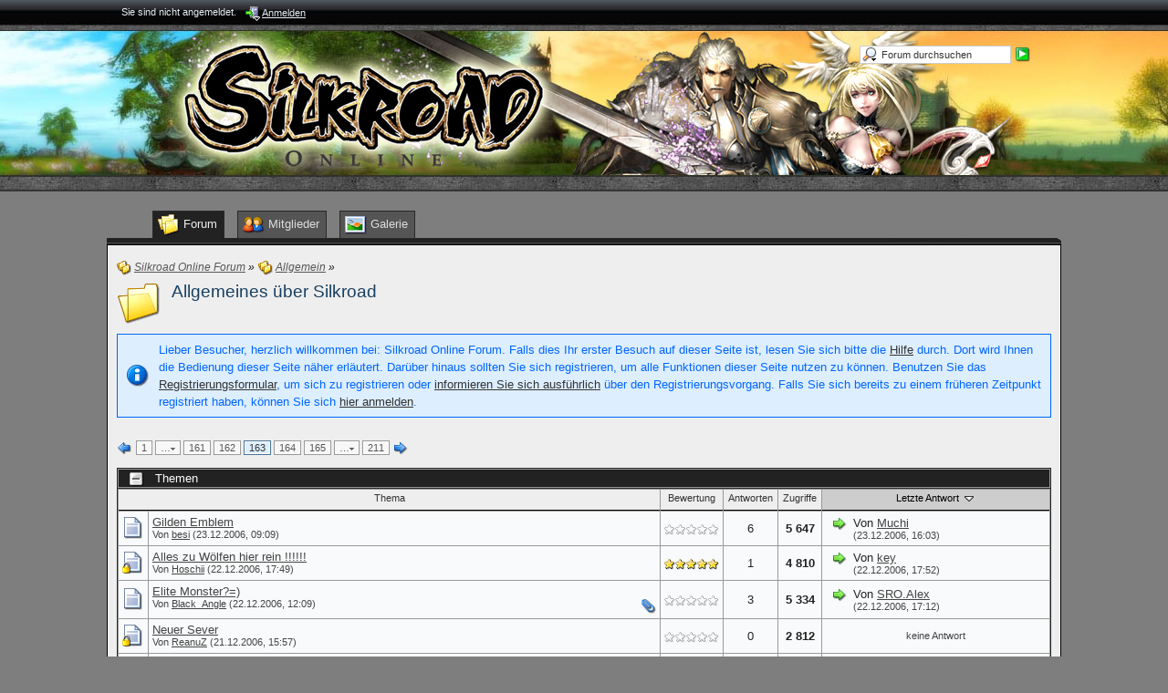

--- FILE ---
content_type: text/html; charset=UTF-8
request_url: https://www.silkroadonline.de/allgemein/board2-allgemeines-ber-silkroad/index163.html
body_size: 18007
content:
<?xml version="1.0" encoding="UTF-8"?>
<!DOCTYPE html PUBLIC "-//W3C//DTD XHTML 1.1//EN" "http://www.w3.org/TR/xhtml11/DTD/xhtml11.dtd">
<html xmlns="http://www.w3.org/1999/xhtml" dir="ltr" xml:lang="de"><head>
<base href="https://www.silkroadonline.de/" />
	<title>Allgemeines über Silkroad - Seite 163 - Silkroad Online Forum</title>
	
	<meta http-equiv="content-type" content="text/html; charset=UTF-8" />
<meta http-equiv="content-script-type" content="text/javascript" />
<meta http-equiv="content-style-type" content="text/css" />
<meta name="description" content="" />
<meta name="keywords" content="" />
<meta http-equiv="X-UA-Compatible" content="IE=8" />

<script type="text/javascript" src="wcf/js/3rdParty/protoaculous.1.8.2.min.js"></script>
<script type="text/javascript" src="wcf/js/default.js"></script>
<script type="text/javascript" src="wcf/js/PopupMenuList.class.js"></script>
<script type="text/javascript" src="wcf/js/AjaxRequest.class.js"></script>

<!-- wbb styles -->
<link rel="stylesheet" type="text/css" media="screen" href="https://www.silkroadonline.de/style/burningBoard.css" />

	<!-- special styles -->
	<script type="text/javascript" src="wcf/js/3rdParty/jquery.min.js"></script><script type="text/javascript">jQuery.noConflict();</script><script type="text/javascript" src="wcf/js/3rdParty/jquery-ui.min.js"></script><script type="text/javascript" src="wcf/js/Spoiler.class.js"></script>
<!-- dynamic styles -->
<link rel="stylesheet" type="text/css" media="screen" href="https://www.silkroadonline.de/wcf/style/style-3.css" />

<!-- print styles -->
<link rel="stylesheet" type="text/css" media="print" href="https://www.silkroadonline.de/wcf/style/extra/print.css" />

<!-- opera styles -->
<script type="text/javascript">
	//<![CDATA[
	if (Prototype.Browser.Opera) {
		document.write('<style type="text/css">.columnContainer { border: 0; }</style>');
	}
	//]]>
</script>

<script type="text/javascript">
	//<![CDATA[
	var SID_ARG_2ND	= '&s=9e01e120fb9e70948d221372e1503b367c720c93';
	var SECURITY_TOKEN = '660e85ccb53a0c4bd9bda95ae60ad1d957a8a5a6';
	var RELATIVE_WCF_DIR = 'wcf/';
	var RELATIVE_WBB_DIR = '';
	var LANG_DELETE_CONFIRM = 'Möchten Sie das Element wirklich löschen?';
	//]]>
</script>

<!-- hack styles -->
<!--[if lt IE 7]>
	<link rel="stylesheet" type="text/css" media="screen" href="https://www.silkroadonline.de/wcf/style/extra/ie6-fix.css" />
	<style type="text/css">
								#header, #footer, #main, #mainMenu, #userPanel { /* note: non-standard style-declaration */
							_width: expression(((document.body.clientWidth/screen.width)) < 0.7 ? "935px":"80%" );
			}
					</style>
<![endif]-->

<!--[if IE 7]>
	<link rel="stylesheet" type="text/css" media="screen" href="https://www.silkroadonline.de/wcf/style/extra/ie7-fix.css" />
	<script type="text/javascript">
		//<![CDATA[
		document.observe('dom:loaded', function() {
			if (location.hash) {
				var columnContainer = null;
				var columnContainerHeight = 0;
				$$('.columnContainer > .column').each(function(column) {
					if (columnContainer != column.up()) {
						columnContainer = column.up();
						columnContainerHeight = columnContainer.getHeight();
					}
					columnContainer.addClassName('columnContainerJS');
					column.setStyle({ 'height': columnContainerHeight + 'px' });
					columnContainer.up().setStyle({ 'height': columnContainerHeight + 1 + 'px' });
					column.removeClassName('column').addClassName('columnJS');
				});
			}
			$$('.layout-3 .second').each(function(column) {
				column.insert('<div style="float: right; font-size: 0">&nbsp;</div>');
			});
		});
		//]]>
	</script>
	<![endif]-->

<!--[if IE 8]>
	<link rel="stylesheet" type="text/css" media="screen" href="https://www.silkroadonline.de/wcf/style/extra/ie8-fix.css" />
	<![endif]-->


	
	<script type="text/javascript" src="wcf/js/MultiPagesLinks.class.js"></script>
	<link rel="alternate" type="application/rss+xml" href="https://www.silkroadonline.de/index.php?page=ThreadsFeed&amp;format=rss2&amp;boardID=2" title="Themen dieses Forums abonnieren (RSS2)" />
	<link rel="alternate" type="application/atom+xml" href="https://www.silkroadonline.de/index.php?page=ThreadsFeed&amp;format=atom&amp;boardID=2" title="Themen dieses Forums abonnieren (Atom)" />
</head>
<body id="tplBoard">


	
<div id="headerContainer">
	<a id="top"></a>
	<div id="userPanel" class="userPanel">
		<div class="userPanelInner">
			<p style="display: none;" id="userAvatar">
				<img src="wcf/images/avatars/avatar-default.png" alt="" />			</p>
			<p id="userNote">
				Sie sind nicht angemeldet.			</p>
			<div id="userMenu">
				<ul>
											<li id="userMenuLogin" class="options"><a href="https://www.silkroadonline.de/index.php?form=UserLogin&amp;s=9e01e120fb9e70948d221372e1503b367c720c93" id="loginButton"><img src="wcf/icon/loginS.png" alt="" id="loginButtonImage" /> <span>Anmelden</span></a></li>

						
						
															</ul>
			</div>
		</div>
	</div>

			<script type="text/javascript">
			//<![CDATA[
			document.observe("dom:loaded", function() {
				var loginFormVisible = false;

				var loginBox = $('quickLoginBox');
				var loginButton = $('loginButton');

				if (loginButton && loginBox) {
					function showLoginForm(evt) {
						if (loginBox.hasClassName('hidden')) {
							loginBox.setStyle('display: none');
							loginBox.removeClassName('hidden');
						}

						var top = (loginButton.cumulativeOffset()[1] + loginButton.getHeight() + 5);
						var left = loginButton.cumulativeOffset()[0] > $$('body')[0].getWidth()/2 ? loginButton.cumulativeOffset()[0] - loginBox.getWidth() + loginButton.getWidth() : loginButton.cumulativeOffset()[0];
						loginBox.setStyle('left: ' + left + 'px; top: ' + top + 'px;');
						if (loginBox.visible()) {
							new Effect.Parallel([
								new Effect.BlindUp(loginBox),
								new Effect.Fade(loginBox)
							], { duration: 0.3 });
							loginFormVisible = false;
						}
						else {
							new Effect.Parallel([
								new Effect.BlindDown(loginBox),
								new Effect.Appear(loginBox)
							], { duration: 0.3 });
							loginFormVisible = true;
						}
						evt.stop();
					}

					loginButton.observe('click', showLoginForm);
					loginButton.observe('dblclick', function() { document.location.href = fixURL('index.php?form=UserLogin&s=9e01e120fb9e70948d221372e1503b367c720c93'); });

					document.getElementById('quickLoginUsername').onfocus = function() { if (this.value == 'Benutzername') this.value=''; };
					document.getElementById('quickLoginUsername').onblur = function() { if (this.value == '') this.value = 'Benutzername'; };
					$('loginButtonImage').src = $('loginButtonImage').src.gsub('loginS.png', 'loginOptionsS.png');
				}
			});
			//]]>
		</script>
	
	<div id="header">

		

																			
		<div id="search">
			<form method="post" action="index.php?form=Search">

				<div class="searchContainer">
					<input type="text" tabindex="5" id="searchInput" class="inputText" name="q" value="Forum durchsuchen" />
					<input type="image" tabindex="6" id="searchSubmit" class="searchSubmit inputImage" src="wcf/icon/searchSubmitS.png" alt="Absenden" />
					<input type="hidden" name="s" value="9e01e120fb9e70948d221372e1503b367c720c93" />						<input type="hidden" name="boardIDs[]" value="2" />
	<input type="hidden" name="types[]" value="post" />

					<script type="text/javascript">
						//<![CDATA[
						document.getElementById('searchInput').setAttribute('autocomplete', 'off');
						document.getElementById('searchInput').onfocus = function() { if (this.value == 'Forum durchsuchen') this.value=''; };
						document.getElementById('searchInput').onblur = function() { if (this.value == '') this.value = 'Forum durchsuchen'; };
						document.getElementById('searchSubmit').ondblclick = function() { window.location = fixURL('index.php?form=Search&s=9e01e120fb9e70948d221372e1503b367c720c93'); };
													popupMenuList.register("searchInput");
							document.getElementById('searchInput').className += " searchOptions";
												//]]>
					</script>
											<div class="searchInputMenu">
							<div class="hidden" id="searchInputMenu">
								<div class="pageMenu smallFont">
									<ul>
														<li><a href="https://www.silkroadonline.de/index.php?form=Search&amp;action=unread&amp;s=9e01e120fb9e70948d221372e1503b367c720c93">Ungelesene Beiträge</a></li>
				<li><a href="https://www.silkroadonline.de/index.php?form=Search&amp;action=unreplied&amp;s=9e01e120fb9e70948d221372e1503b367c720c93">Unbeantwortete Themen</a></li>
				<li><a href="https://www.silkroadonline.de/index.php?form=Search&amp;action=24h&amp;s=9e01e120fb9e70948d221372e1503b367c720c93">Themen der letzten 24 Stunden</a></li>
																	<li><a href="https://www.silkroadonline.de/index.php?form=Search&amp;s=9e01e120fb9e70948d221372e1503b367c720c93">Erweiterte Suche</a></li>									</ul>
								</div>
							</div>
						</div>
					
											<noscript>
							<p><a href="https://www.silkroadonline.de/index.php?form=Search&amp;s=9e01e120fb9e70948d221372e1503b367c720c93">Erweiterte Suche</a></p>
						</noscript>
									</div>
			</form>
		</div>
		<div id="logo">
			<div class="logoInner">
				<h1 class="pageTitle"><a href="https://www.silkroadonline.de/index.php?page=Index&amp;s=9e01e120fb9e70948d221372e1503b367c720c93">Silkroad Online Forum</a></h1>
									<a href="https://www.silkroadonline.de/index.php?page=Index&amp;s=9e01e120fb9e70948d221372e1503b367c720c93" class="pageLogo">
						<img src="wcf/images/silkroadonline.de/header.png" title="Silkroad Online Forum" alt="" />
					</a>
							</div>
		</div>
	</div>

	
	<div id="mainMenu" class="mainMenu">
		<div class="mainMenuInner"><ul><li id="mainMenuItem3" class="firstActive"><a href="https://www.silkroadonline.de/index.php?page=Index&amp;s=9e01e120fb9e70948d221372e1503b367c720c93" title="Forum"><img src="icon/indexM.png" alt="" /> <span>Forum</span></a></li><li id="mainMenuItem2"><a href="https://www.silkroadonline.de/index.php?page=MembersList&amp;s=9e01e120fb9e70948d221372e1503b367c720c93" title="Mitglieder"><img src="wcf/icon/membersM.png" alt="" /> <span>Mitglieder</span></a></li><li id="mainMenuItem6" class="last"><a href="https://www.silkroadonline.de/index.php?page=UserGalleryOverview&amp;s=9e01e120fb9e70948d221372e1503b367c720c93" title="Galerie"><img src="wcf/icon/galleryM.png" alt="" /> <span>Galerie</span></a></li></ul>
		</div>
	</div>

</div>
<div id="mainContainer">

<div id="main">
	
	<ul class="breadCrumbs">
			<li><a href="https://www.silkroadonline.de/index.php?page=Index&amp;s=9e01e120fb9e70948d221372e1503b367c720c93"><img src="icon/indexS.png" alt="" /> <span>Silkroad Online Forum</span></a> &raquo;</li>
		
			<li><a href="https://www.silkroadonline.de/board1-allgemein/?s=9e01e120fb9e70948d221372e1503b367c720c93"><img src="icon/categoryS.png" alt="" /> <span>Allgemein</span></a> &raquo;</li>
		
		
	</ul>	
	<div class="mainHeadline">
		<img src="icon/boardL.png" alt="" ondblclick="document.location.href=fixURL('index.php?action=BoardMarkAsRead&amp;boardID=2&amp;t=660e85ccb53a0c4bd9bda95ae60ad1d957a8a5a6&amp;s=9e01e120fb9e70948d221372e1503b367c720c93')" title="Forum durch Doppelklick als gelesen markieren" />
		<div class="headlineContainer">
			<h2><a href="https://www.silkroadonline.de/allgemein/board2-allgemeines-ber-silkroad/?s=9e01e120fb9e70948d221372e1503b367c720c93">Allgemeines über Silkroad</a></h2>
			<p></p>
		</div>
	</div>
	
		
		<p class="info">Lieber Besucher, herzlich willkommen bei: Silkroad Online Forum. 
Falls dies Ihr erster Besuch auf dieser Seite ist, lesen Sie sich bitte die <a href="https://www.silkroadonline.de/index.php?page=Help&amp;s=9e01e120fb9e70948d221372e1503b367c720c93">Hilfe</a> durch. Dort wird Ihnen die Bedienung dieser Seite näher erläutert.
Darüber hinaus sollten Sie sich registrieren, um alle Funktionen dieser Seite nutzen zu können.
Benutzen Sie das <a href="https://www.silkroadonline.de/index.php?page=Register&amp;s=9e01e120fb9e70948d221372e1503b367c720c93">Registrierungsformular</a>, um sich zu registrieren oder <a href="https://www.silkroadonline.de/index.php?page=Help&amp;item=user.login&amp;s=9e01e120fb9e70948d221372e1503b367c720c93">informieren Sie sich ausführlich</a> über den Registrierungsvorgang.
Falls Sie sich bereits zu einem früheren Zeitpunkt registriert haben, können Sie sich <a href="https://www.silkroadonline.de/index.php?form=UserLogin&amp;s=9e01e120fb9e70948d221372e1503b367c720c93">hier anmelden</a>.</p>
			
		
			<div class="contentHeader">
																														<script type="text/javascript">
//<![CDATA[
multiPagesLinks.setPageLink('index.php?page=Board&boardID=2&pageNo=%d&s=9e01e120fb9e70948d221372e1503b367c720c93');
//]]>
</script><div class="pageNavigation">
<ul>
<li class="skip"><a href="https://www.silkroadonline.de/allgemein/board2-allgemeines-ber-silkroad/index162.html?s=9e01e120fb9e70948d221372e1503b367c720c93" title="vorherige Seite"><img src="wcf/icon/previousS.png" alt="" /></a></li>
<li><a href="https://www.silkroadonline.de/allgemein/board2-allgemeines-ber-silkroad/?s=9e01e120fb9e70948d221372e1503b367c720c93">1</a></li>
<li class="children"><a onclick="multiPagesLinks.startPageNumberInput(this)">&hellip;<img src="wcf/icon/arrowDown.png" alt="" /></a><input type="text" class="inputText" name="pageNo" /><div><ul>
<li><a href="https://www.silkroadonline.de/allgemein/board2-allgemeines-ber-silkroad/index2.html?s=9e01e120fb9e70948d221372e1503b367c720c93">2</a></li>
<li><a href="https://www.silkroadonline.de/allgemein/board2-allgemeines-ber-silkroad/index10.html?s=9e01e120fb9e70948d221372e1503b367c720c93">10</a></li>
<li><a href="https://www.silkroadonline.de/allgemein/board2-allgemeines-ber-silkroad/index18.html?s=9e01e120fb9e70948d221372e1503b367c720c93">18</a></li>
<li><a href="https://www.silkroadonline.de/allgemein/board2-allgemeines-ber-silkroad/index26.html?s=9e01e120fb9e70948d221372e1503b367c720c93">26</a></li>
<li class="break"><a href="https://www.silkroadonline.de/allgemein/board2-allgemeines-ber-silkroad/index34.html?s=9e01e120fb9e70948d221372e1503b367c720c93">34</a></li>
<li><a href="https://www.silkroadonline.de/allgemein/board2-allgemeines-ber-silkroad/index42.html?s=9e01e120fb9e70948d221372e1503b367c720c93">42</a></li>
<li><a href="https://www.silkroadonline.de/allgemein/board2-allgemeines-ber-silkroad/index50.html?s=9e01e120fb9e70948d221372e1503b367c720c93">50</a></li>
<li><a href="https://www.silkroadonline.de/allgemein/board2-allgemeines-ber-silkroad/index58.html?s=9e01e120fb9e70948d221372e1503b367c720c93">58</a></li>
<li class="break"><a href="https://www.silkroadonline.de/allgemein/board2-allgemeines-ber-silkroad/index66.html?s=9e01e120fb9e70948d221372e1503b367c720c93">66</a></li>
<li><a href="https://www.silkroadonline.de/allgemein/board2-allgemeines-ber-silkroad/index74.html?s=9e01e120fb9e70948d221372e1503b367c720c93">74</a></li>
<li><a href="https://www.silkroadonline.de/allgemein/board2-allgemeines-ber-silkroad/index82.html?s=9e01e120fb9e70948d221372e1503b367c720c93">82</a></li>
<li><a href="https://www.silkroadonline.de/allgemein/board2-allgemeines-ber-silkroad/index90.html?s=9e01e120fb9e70948d221372e1503b367c720c93">90</a></li>
<li class="break"><a href="https://www.silkroadonline.de/allgemein/board2-allgemeines-ber-silkroad/index98.html?s=9e01e120fb9e70948d221372e1503b367c720c93">98</a></li>
<li><a href="https://www.silkroadonline.de/allgemein/board2-allgemeines-ber-silkroad/index106.html?s=9e01e120fb9e70948d221372e1503b367c720c93">106</a></li>
<li><a href="https://www.silkroadonline.de/allgemein/board2-allgemeines-ber-silkroad/index114.html?s=9e01e120fb9e70948d221372e1503b367c720c93">114</a></li>
<li><a href="https://www.silkroadonline.de/allgemein/board2-allgemeines-ber-silkroad/index122.html?s=9e01e120fb9e70948d221372e1503b367c720c93">122</a></li>
<li class="break"><a href="https://www.silkroadonline.de/allgemein/board2-allgemeines-ber-silkroad/index130.html?s=9e01e120fb9e70948d221372e1503b367c720c93">130</a></li>
<li><a href="https://www.silkroadonline.de/allgemein/board2-allgemeines-ber-silkroad/index138.html?s=9e01e120fb9e70948d221372e1503b367c720c93">138</a></li>
<li><a href="https://www.silkroadonline.de/allgemein/board2-allgemeines-ber-silkroad/index146.html?s=9e01e120fb9e70948d221372e1503b367c720c93">146</a></li>
<li><a href="https://www.silkroadonline.de/allgemein/board2-allgemeines-ber-silkroad/index154.html?s=9e01e120fb9e70948d221372e1503b367c720c93">154</a></li>
</ul></div></li>
<li><a href="https://www.silkroadonline.de/allgemein/board2-allgemeines-ber-silkroad/index161.html?s=9e01e120fb9e70948d221372e1503b367c720c93">161</a></li>
<li><a href="https://www.silkroadonline.de/allgemein/board2-allgemeines-ber-silkroad/index162.html?s=9e01e120fb9e70948d221372e1503b367c720c93">162</a></li>
<li class="active"><span>163</span></li>
<li><a href="https://www.silkroadonline.de/allgemein/board2-allgemeines-ber-silkroad/index164.html?s=9e01e120fb9e70948d221372e1503b367c720c93">164</a></li>
<li><a href="https://www.silkroadonline.de/allgemein/board2-allgemeines-ber-silkroad/index165.html?s=9e01e120fb9e70948d221372e1503b367c720c93">165</a></li>
<li class="children"><a onclick="multiPagesLinks.startPageNumberInput(this)">&hellip;<img src="wcf/icon/arrowDown.png" alt="" /></a><input type="text" class="inputText" name="page" /><div><ul>
<li><a href="https://www.silkroadonline.de/allgemein/board2-allgemeines-ber-silkroad/index166.html?s=9e01e120fb9e70948d221372e1503b367c720c93">166</a></li>
<li><a href="https://www.silkroadonline.de/allgemein/board2-allgemeines-ber-silkroad/index169.html?s=9e01e120fb9e70948d221372e1503b367c720c93">169</a></li>
<li><a href="https://www.silkroadonline.de/allgemein/board2-allgemeines-ber-silkroad/index172.html?s=9e01e120fb9e70948d221372e1503b367c720c93">172</a></li>
<li><a href="https://www.silkroadonline.de/allgemein/board2-allgemeines-ber-silkroad/index175.html?s=9e01e120fb9e70948d221372e1503b367c720c93">175</a></li>
<li class="break"><a href="https://www.silkroadonline.de/allgemein/board2-allgemeines-ber-silkroad/index178.html?s=9e01e120fb9e70948d221372e1503b367c720c93">178</a></li>
<li><a href="https://www.silkroadonline.de/allgemein/board2-allgemeines-ber-silkroad/index181.html?s=9e01e120fb9e70948d221372e1503b367c720c93">181</a></li>
<li><a href="https://www.silkroadonline.de/allgemein/board2-allgemeines-ber-silkroad/index184.html?s=9e01e120fb9e70948d221372e1503b367c720c93">184</a></li>
<li><a href="https://www.silkroadonline.de/allgemein/board2-allgemeines-ber-silkroad/index187.html?s=9e01e120fb9e70948d221372e1503b367c720c93">187</a></li>
<li class="break"><a href="https://www.silkroadonline.de/allgemein/board2-allgemeines-ber-silkroad/index190.html?s=9e01e120fb9e70948d221372e1503b367c720c93">190</a></li>
<li><a href="https://www.silkroadonline.de/allgemein/board2-allgemeines-ber-silkroad/index193.html?s=9e01e120fb9e70948d221372e1503b367c720c93">193</a></li>
<li><a href="https://www.silkroadonline.de/allgemein/board2-allgemeines-ber-silkroad/index196.html?s=9e01e120fb9e70948d221372e1503b367c720c93">196</a></li>
<li><a href="https://www.silkroadonline.de/allgemein/board2-allgemeines-ber-silkroad/index199.html?s=9e01e120fb9e70948d221372e1503b367c720c93">199</a></li>
<li class="break"><a href="https://www.silkroadonline.de/allgemein/board2-allgemeines-ber-silkroad/index202.html?s=9e01e120fb9e70948d221372e1503b367c720c93">202</a></li>
<li><a href="https://www.silkroadonline.de/allgemein/board2-allgemeines-ber-silkroad/index205.html?s=9e01e120fb9e70948d221372e1503b367c720c93">205</a></li>
<li><a href="https://www.silkroadonline.de/allgemein/board2-allgemeines-ber-silkroad/index208.html?s=9e01e120fb9e70948d221372e1503b367c720c93">208</a></li>
</ul></div></li>
<li><a href="https://www.silkroadonline.de/allgemein/board2-allgemeines-ber-silkroad/index211.html?s=9e01e120fb9e70948d221372e1503b367c720c93">211</a></li>
<li class="skip"><a href="https://www.silkroadonline.de/allgemein/board2-allgemeines-ber-silkroad/index164.html?s=9e01e120fb9e70948d221372e1503b367c720c93" title="nächste Seite"><img src="wcf/icon/nextS.png" alt="" /></a></li>
</ul></div>
					</div>
	
				
					<script type="text/javascript" src="js/ThreadMarkAsRead.class.js"></script>
						
							<div class="border titleBarPanel">
	<div class="containerHead">
		<div class="containerIcon">
			<a onclick="openList('normalThreadsStatus', { save: true, openTitle: '&raquo;Themen&laquo; öffnen', closeTitle: '&raquo;Themen&laquo; schließen' })"><img src="wcf/icon/minusS.png" id="normalThreadsStatusImage" alt="" title="&raquo;Themen&laquo; schließen" /></a>
		</div>
		<div class="containerContent">
			<h3>Themen</h3>
		</div>
	</div>
</div>
<div class="border borderMarginRemove" id="normalThreadsStatus">
	<table class="tableList">
		<thead>
			<tr class="tableHead">
								<th colspan="2" class="columnTopic">
					<div><a href="https://www.silkroadonline.de/allgemein/board2-allgemeines-ber-silkroad/index163.html?sortField=topic&amp;sortOrder=DESC&amp;daysPrune=1000&amp;status=&amp;prefix=&amp;languageID=0&amp;tagID=0&amp;s=9e01e120fb9e70948d221372e1503b367c720c93" rel="nofollow">
						Thema					</a></div>
				</th>
									<th class="columnRating">
						<div><a href="https://www.silkroadonline.de/allgemein/board2-allgemeines-ber-silkroad/index163.html?sortField=ratingResult&amp;sortOrder=DESC&amp;daysPrune=1000&amp;status=&amp;prefix=&amp;languageID=0&amp;tagID=0&amp;s=9e01e120fb9e70948d221372e1503b367c720c93" rel="nofollow">
							Bewertung						</a></div>
					</th>
								<th class="columnReplies">
					<div><a href="https://www.silkroadonline.de/allgemein/board2-allgemeines-ber-silkroad/index163.html?sortField=replies&amp;sortOrder=DESC&amp;daysPrune=1000&amp;status=&amp;prefix=&amp;languageID=0&amp;tagID=0&amp;s=9e01e120fb9e70948d221372e1503b367c720c93" rel="nofollow">
						Antworten					</a></div>
				</th>
				<th class="columnViews">
					<div><a href="https://www.silkroadonline.de/allgemein/board2-allgemeines-ber-silkroad/index163.html?sortField=views&amp;sortOrder=DESC&amp;daysPrune=1000&amp;status=&amp;prefix=&amp;languageID=0&amp;tagID=0&amp;s=9e01e120fb9e70948d221372e1503b367c720c93" rel="nofollow">
						Zugriffe					</a></div>
				</th>
				<th class="columnLastPost active">
					<div><a href="https://www.silkroadonline.de/allgemein/board2-allgemeines-ber-silkroad/index163.html?sortField=lastPostTime&amp;sortOrder=ASC&amp;daysPrune=1000&amp;status=&amp;prefix=&amp;languageID=0&amp;tagID=0&amp;s=9e01e120fb9e70948d221372e1503b367c720c93" rel="nofollow">
						Letzte Antwort <img src="wcf/icon/sortDESCS.png" alt="" />					</a></div>
				</th>
			</tr>
		</thead>
		<tbody>
																			<tr class="container-1" id="threadRow13627">
												<td class="columnIcon">
														<img id="threadEdit13627" src="icon/threadM.png" alt="" />
													</td>
						<td class="columnTopic" title="Hi leute
ich hab da ein problem mit dem 
gilden emblem.
Ich hab das bild was ich will genau 
fomatiert wie es in SR steht aber es
kommt jedes mal der satz
You are not qualified to use the item.
Aber ich bin master von der gilde, wieso
geht das net.">
							<div id="thread13627" class="topic">
																
								<p id="threadTitle13627">
									<span id="threadPrefix13627" class="prefix"><strong></strong></span>
									<a href="https://www.silkroadonline.de/allgemein/allgemeines-ber-silkroad/13627-gilden-emblem/?s=9e01e120fb9e70948d221372e1503b367c720c93">Gilden Emblem</a>
								</p>
							</div>
							<div class="statusDisplay">
																<div class="statusDisplayIcons">
																																																																							</div>
							</div>
							<p class="firstPost light">
								Von
																	<a href="https://www.silkroadonline.de/user/5298-besi/?s=9e01e120fb9e70948d221372e1503b367c720c93">besi</a>
																(23.12.2006, 09:09)
							</p>
														
													</td>
													<td class="columnRating"><img src="icon/rating0.png" alt="" title="" /></td>
												<td class="columnReplies">6</td>
						<td class="columnViews hot">5&nbsp;647</td>
						<td class="columnLastPost">
															<div class="containerIconSmall">
									<a href="https://www.silkroadonline.de/allgemein/allgemeines-ber-silkroad/13627-gilden-emblem/last-post.html?s=9e01e120fb9e70948d221372e1503b367c720c93"><img src="icon/goToLastPostS.png" alt="" title="Zum letzten Beitrag dieses Themas springen" /></a>
								</div>
								<div class="containerContentSmall">
									<p>Von <a href="https://www.silkroadonline.de/user/2970-muchi/?s=9e01e120fb9e70948d221372e1503b367c720c93">Muchi</a></p>
									<p class="smallFont light">(23.12.2006, 16:03)</p>
								</div>
													</td>
					</tr>
																				<tr class="container-2" id="threadRow13613">
												<td class="columnIcon">
														<img id="threadEdit13613" src="icon/threadClosedM.png" alt="" />
													</td>
						<td class="columnTopic" title="Hi,hier is ma wieder eurer Hoschi 

das thema sagt ja eigentlich schon alles .
stellt fragen oder antworten rein.

wenns son thema schon gibt war zu faul Sufu zu benutzen tschuldigung :prost: :prost: :prost: :gott: :gott: :gott:">
							<div id="thread13613" class="topic">
																
								<p id="threadTitle13613">
									<span id="threadPrefix13613" class="prefix"><strong></strong></span>
									<a href="https://www.silkroadonline.de/allgemein/allgemeines-ber-silkroad/13613-alles-zu-w-lfen-hier-rein/?s=9e01e120fb9e70948d221372e1503b367c720c93">Alles zu Wölfen hier rein !!!!!!</a>
								</p>
							</div>
							<div class="statusDisplay">
																<div class="statusDisplayIcons">
																																																																							</div>
							</div>
							<p class="firstPost light">
								Von
																	<a href="https://www.silkroadonline.de/user/9688-hoschii/?s=9e01e120fb9e70948d221372e1503b367c720c93">Hoschii</a>
																(22.12.2006, 17:49)
							</p>
														
													</td>
													<td class="columnRating"><img src="icon/rating5.png" alt="" title="1 Bewertung(en) - Durchschnitt: 5" /></td>
												<td class="columnReplies">1</td>
						<td class="columnViews hot">4&nbsp;810</td>
						<td class="columnLastPost">
															<div class="containerIconSmall">
									<a href="https://www.silkroadonline.de/allgemein/allgemeines-ber-silkroad/13613-alles-zu-w-lfen-hier-rein/last-post.html?s=9e01e120fb9e70948d221372e1503b367c720c93"><img src="icon/goToLastPostS.png" alt="" title="Zum letzten Beitrag dieses Themas springen" /></a>
								</div>
								<div class="containerContentSmall">
									<p>Von <a href="https://www.silkroadonline.de/user/1701-key/?s=9e01e120fb9e70948d221372e1503b367c720c93">key</a></p>
									<p class="smallFont light">(22.12.2006, 17:52)</p>
								</div>
													</td>
					</tr>
																				<tr class="container-1" id="threadRow13597">
												<td class="columnIcon">
														<img id="threadEdit13597" src="icon/threadM.png" alt="" />
													</td>
						<td class="columnTopic" title="Hallo erstmal ne,
so.

In der Hoffnung mein ersten sos/som drop zu finden ging ich zu den white tigern und huntete was das zeug hiel leider kamen am ende nur ein paar BLue glavies/blades raus.

Ich machte weiter klickte einen White tiger an.
Da wo normalerweise giant/champion steht stand ELITE mit einer roten blume daneben, aber es war kein tiger girl weil es nicht in der info box stnd und eine reitende schlampe auf einem tiger hab ich auch nicht gesehen wisst ihr was ein elite monster ist ?....">
							<div id="thread13597" class="topic">
																
								<p id="threadTitle13597">
									<span id="threadPrefix13597" class="prefix"><strong></strong></span>
									<a href="https://www.silkroadonline.de/allgemein/allgemeines-ber-silkroad/13597-elite-monster/?s=9e01e120fb9e70948d221372e1503b367c720c93">Elite Monster?=)</a>
								</p>
							</div>
							<div class="statusDisplay">
																<div class="statusDisplayIcons">
																																													<img src="wcf/icon/attachmentS.png" alt="" title="Dieses Thema enthält einen Dateianhang." />																										</div>
							</div>
							<p class="firstPost light">
								Von
																	<a href="https://www.silkroadonline.de/user/10738-black-angle/?s=9e01e120fb9e70948d221372e1503b367c720c93">Black_Angle</a>
																(22.12.2006, 12:09)
							</p>
														
													</td>
													<td class="columnRating"><img src="icon/rating0.png" alt="" title="" /></td>
												<td class="columnReplies">3</td>
						<td class="columnViews hot">5&nbsp;334</td>
						<td class="columnLastPost">
															<div class="containerIconSmall">
									<a href="https://www.silkroadonline.de/allgemein/allgemeines-ber-silkroad/13597-elite-monster/last-post.html?s=9e01e120fb9e70948d221372e1503b367c720c93"><img src="icon/goToLastPostS.png" alt="" title="Zum letzten Beitrag dieses Themas springen" /></a>
								</div>
								<div class="containerContentSmall">
									<p>Von <a href="https://www.silkroadonline.de/user/10543-0wl/?s=9e01e120fb9e70948d221372e1503b367c720c93">SRO.Alex</a></p>
									<p class="smallFont light">(22.12.2006, 17:12)</p>
								</div>
													</td>
					</tr>
																				<tr class="container-2" id="threadRow13572">
												<td class="columnIcon">
														<img id="threadEdit13572" src="icon/threadClosedM.png" alt="" />
													</td>
						<td class="columnTopic" title="Hallo leute 
weiß jemand wann ein neuer Server aufmacht, auf der off. Page steht das es verschoben wurde? Wäre net wenn mir jemand helfen könnte.">
							<div id="thread13572" class="topic">
																
								<p id="threadTitle13572">
									<span id="threadPrefix13572" class="prefix"><strong></strong></span>
									<a href="https://www.silkroadonline.de/allgemein/allgemeines-ber-silkroad/13572-neuer-sever/?s=9e01e120fb9e70948d221372e1503b367c720c93">Neuer Sever</a>
								</p>
							</div>
							<div class="statusDisplay">
																<div class="statusDisplayIcons">
																																																																							</div>
							</div>
							<p class="firstPost light">
								Von
																	<a href="https://www.silkroadonline.de/user/9478-reanuz/?s=9e01e120fb9e70948d221372e1503b367c720c93">ReanuZ</a>
																(21.12.2006, 15:57)
							</p>
														
													</td>
													<td class="columnRating"><img src="icon/rating0.png" alt="" title="" /></td>
												<td class="columnReplies">0</td>
						<td class="columnViews hot">2&nbsp;812</td>
						<td class="columnLastPost">
															<p class="smallFont light">keine Antwort</p>
													</td>
					</tr>
																				<tr class="container-1" id="threadRow13570">
												<td class="columnIcon">
														<img id="threadEdit13570" src="icon/threadClosedM.png" alt="" />
													</td>
						<td class="columnTopic" title="Hi,

öhm hier gibt es j aschon ein Thread mit Weihnachtsmützen und wo man di eherbekommt:

Aber wird es dieses Jahr auch was besonderes geben oder nur wie beim Thangsgiving Boxen mit Monsterscrolls und so ...

Währs chon cool wenn ich i-wie was Weihnachtliches geben wird ^^


Wann fängt das Event eigendlich an? 26 oder wann?


mfg. B-B">
							<div id="thread13570" class="topic">
																
								<p id="threadTitle13570">
									<span id="threadPrefix13570" class="prefix"><strong></strong></span>
									<a href="https://www.silkroadonline.de/allgemein/allgemeines-ber-silkroad/13570-weihnachten/?s=9e01e120fb9e70948d221372e1503b367c720c93">Weihnachten ^^</a>
								</p>
							</div>
							<div class="statusDisplay">
																<div class="statusDisplayIcons">
																																																																							</div>
							</div>
							<p class="firstPost light">
								Von
																	<a href="https://www.silkroadonline.de/user/9828-lit-peach/?s=9e01e120fb9e70948d221372e1503b367c720c93">LiT-Peach</a>
																(21.12.2006, 15:37)
							</p>
														
													</td>
													<td class="columnRating"><img src="icon/rating0.png" alt="" title="" /></td>
												<td class="columnReplies">1</td>
						<td class="columnViews hot">4&nbsp;316</td>
						<td class="columnLastPost">
															<div class="containerIconSmall">
									<a href="https://www.silkroadonline.de/allgemein/allgemeines-ber-silkroad/13570-weihnachten/last-post.html?s=9e01e120fb9e70948d221372e1503b367c720c93"><img src="icon/goToLastPostS.png" alt="" title="Zum letzten Beitrag dieses Themas springen" /></a>
								</div>
								<div class="containerContentSmall">
									<p>Von <a href="https://www.silkroadonline.de/user/2736-1up/?s=9e01e120fb9e70948d221372e1503b367c720c93">1up</a></p>
									<p class="smallFont light">(21.12.2006, 15:54)</p>
								</div>
													</td>
					</tr>
																				<tr class="container-2" id="threadRow13565">
												<td class="columnIcon">
														<img id="threadEdit13565" src="icon/threadClosedM.png" alt="" />
													</td>
						<td class="columnTopic" title="ja ich weiß dass es schonmal sowas gab aber das Thema im SRO.net Forum schien mir doch neuer und besser strukturiert:

How to spot a bot Guide: http://www.silkroadonline.net/sro_board/ppboard/viewtopic.php?t=30411&amp;sid=

Ich denke dass es vielleicht gut wäre wenn jemand so viel Langeweile und die Lust dazu  hat das zu übersetzen für diejenigen die des Englischen nicht so stark mächtig sind.">
							<div id="thread13565" class="topic">
																
								<p id="threadTitle13565">
									<span id="threadPrefix13565" class="prefix"><strong></strong></span>
									<a href="https://www.silkroadonline.de/allgemein/allgemeines-ber-silkroad/13565-wie-man-bots-erkennt-link-auf-sro-net-eventuelle-bersetzung-notwendig/?s=9e01e120fb9e70948d221372e1503b367c720c93">Wie man Bots erkennt [LINK auf SRO.net] eventuelle Übersetzung notwendig?!</a>
								</p>
							</div>
							<div class="statusDisplay">
																<div class="statusDisplayIcons">
																																																																							</div>
							</div>
							<p class="firstPost light">
								Von
																	<a href="https://www.silkroadonline.de/user/6472-namitsoo/?s=9e01e120fb9e70948d221372e1503b367c720c93">tsoon4mi</a>
																(21.12.2006, 10:04)
							</p>
														
													</td>
													<td class="columnRating"><img src="icon/rating0.png" alt="" title="" /></td>
												<td class="columnReplies">6</td>
						<td class="columnViews hot">4&nbsp;936</td>
						<td class="columnLastPost">
															<div class="containerIconSmall">
									<a href="https://www.silkroadonline.de/allgemein/allgemeines-ber-silkroad/13565-wie-man-bots-erkennt-link-auf-sro-net-eventuelle-bersetzung-notwendig/last-post.html?s=9e01e120fb9e70948d221372e1503b367c720c93"><img src="icon/goToLastPostS.png" alt="" title="Zum letzten Beitrag dieses Themas springen" /></a>
								</div>
								<div class="containerContentSmall">
									<p>Von <a href="https://www.silkroadonline.de/user/1701-key/?s=9e01e120fb9e70948d221372e1503b367c720c93">key</a></p>
									<p class="smallFont light">(21.12.2006, 12:22)</p>
								</div>
													</td>
					</tr>
																				<tr class="container-1" id="threadRow13546">
												<td class="columnIcon">
														<img id="threadEdit13546" src="icon/threadM.png" alt="" />
													</td>
						<td class="columnTopic" title="http://img.silkroadonline.net/silkroad/silkroadonline_2/pop_img/035_chrmas/chr_01.jpg 

Hier: http://www.silkroadonline.de/thread.php?threadid=13488 findet ihr noch Weihnachtsbilder aus Silkroad im Forum.">
							<div id="thread13546" class="topic">
																
								<p id="threadTitle13546">
									<span id="threadPrefix13546" class="prefix"><strong></strong></span>
									<a href="https://www.silkroadonline.de/allgemein/allgemeines-ber-silkroad/13546-silkroad-sagt-frohe-weihnachten-o/?s=9e01e120fb9e70948d221372e1503b367c720c93">Silkroad sagt frohe Weihnachten ;o)</a>
								</p>
							</div>
							<div class="statusDisplay">
																<div class="statusDisplayIcons">
																																																																							</div>
							</div>
							<p class="firstPost light">
								Von
																	<a href="https://www.silkroadonline.de/user/1330-connysan/?s=9e01e120fb9e70948d221372e1503b367c720c93">ConnySan</a>
																(20.12.2006, 16:51)
							</p>
														
													</td>
													<td class="columnRating"><img src="icon/rating0.png" alt="" title="" /></td>
												<td class="columnReplies">2</td>
						<td class="columnViews hot">5&nbsp;487</td>
						<td class="columnLastPost">
															<div class="containerIconSmall">
									<a href="https://www.silkroadonline.de/allgemein/allgemeines-ber-silkroad/13546-silkroad-sagt-frohe-weihnachten-o/last-post.html?s=9e01e120fb9e70948d221372e1503b367c720c93"><img src="icon/goToLastPostS.png" alt="" title="Zum letzten Beitrag dieses Themas springen" /></a>
								</div>
								<div class="containerContentSmall">
									<p>Von <a href="https://www.silkroadonline.de/user/4044-kill-me/?s=9e01e120fb9e70948d221372e1503b367c720c93">_KILL_ME_</a></p>
									<p class="smallFont light">(20.12.2006, 21:07)</p>
								</div>
													</td>
					</tr>
																				<tr class="container-2" id="threadRow13532">
												<td class="columnIcon">
														<img id="threadEdit13532" src="icon/threadM.png" alt="" />
													</td>
						<td class="columnTopic" title="hallo zusammen :)
ist das normal das die flaggen nicht mehr im wind wackeln?
oder ist es nur mein silkroad? :-O">
							<div id="thread13532" class="topic">
																
								<p id="threadTitle13532">
									<span id="threadPrefix13532" class="prefix"><strong></strong></span>
									<a href="https://www.silkroadonline.de/allgemein/allgemeines-ber-silkroad/13532-wind-bug/?s=9e01e120fb9e70948d221372e1503b367c720c93">Wind bug?</a>
								</p>
							</div>
							<div class="statusDisplay">
																<div class="statusDisplayIcons">
																																																																							</div>
							</div>
							<p class="firstPost light">
								Von
																	<a href="https://www.silkroadonline.de/user/3209-fetz/?s=9e01e120fb9e70948d221372e1503b367c720c93">ladragon</a>
																(20.12.2006, 12:21)
							</p>
														
													</td>
													<td class="columnRating"><img src="icon/rating0.png" alt="" title="" /></td>
												<td class="columnReplies">12</td>
						<td class="columnViews hot">6&nbsp;678</td>
						<td class="columnLastPost">
															<div class="containerIconSmall">
									<a href="https://www.silkroadonline.de/allgemein/allgemeines-ber-silkroad/13532-wind-bug/last-post.html?s=9e01e120fb9e70948d221372e1503b367c720c93"><img src="icon/goToLastPostS.png" alt="" title="Zum letzten Beitrag dieses Themas springen" /></a>
								</div>
								<div class="containerContentSmall">
									<p>Von <a href="https://www.silkroadonline.de/user/1701-key/?s=9e01e120fb9e70948d221372e1503b367c720c93">key</a></p>
									<p class="smallFont light">(20.12.2006, 18:59)</p>
								</div>
													</td>
					</tr>
																				<tr class="container-1" id="threadRow13537">
												<td class="columnIcon">
														<img id="threadEdit13537" src="icon/threadM.png" alt="" />
													</td>
						<td class="columnTopic" title="Hallo,
ich bin vor kurzem lvl 40 geworden und habe keine Quests mehr :( .
Es ist richtig Langweilig immer die Monster zu killen und nur 0.02% zu bekommen . Könnt ihr mir vielleicht sagen warum ist so wenig exp bekomme ?
PS : Ich lvl bei den Maongs !

MfG">
							<div id="thread13537" class="topic">
																
								<p id="threadTitle13537">
									<span id="threadPrefix13537" class="prefix"><strong></strong></span>
									<a href="https://www.silkroadonline.de/allgemein/allgemeines-ber-silkroad/13537-langweilig/?s=9e01e120fb9e70948d221372e1503b367c720c93">Langweilig ...</a>
								</p>
							</div>
							<div class="statusDisplay">
																<div class="statusDisplayIcons">
																																																																							</div>
							</div>
							<p class="firstPost light">
								Von
																	<a href="https://www.silkroadonline.de/user/10525-shanq/?s=9e01e120fb9e70948d221372e1503b367c720c93">Shanq</a>
																(20.12.2006, 14:22)
							</p>
														
													</td>
													<td class="columnRating"><img src="icon/rating0.png" alt="" title="" /></td>
												<td class="columnReplies">6</td>
						<td class="columnViews hot">5&nbsp;302</td>
						<td class="columnLastPost">
															<div class="containerIconSmall">
									<a href="https://www.silkroadonline.de/allgemein/allgemeines-ber-silkroad/13537-langweilig/last-post.html?s=9e01e120fb9e70948d221372e1503b367c720c93"><img src="icon/goToLastPostS.png" alt="" title="Zum letzten Beitrag dieses Themas springen" /></a>
								</div>
								<div class="containerContentSmall">
									<p>Von <a href="https://www.silkroadonline.de/user/1071-tuna/?s=9e01e120fb9e70948d221372e1503b367c720c93">Fisch</a></p>
									<p class="smallFont light">(20.12.2006, 17:40)</p>
								</div>
													</td>
					</tr>
																				<tr class="container-2" id="threadRow13496">
												<td class="columnIcon">
														<img id="threadEdit13496" src="icon/threadM.png" alt="" />
													</td>
						<td class="columnTopic" title="Naja wurde gehackt ich hab mit meinem char gesprochen son ein ***&quot;*§§*&quot;§! meinte das er in manchen forums nen keylogger da gelassen hat und ne mail mit allen daten bekommen hat. So wie bekomme ih den keylogger von der efsatplatte? ich hab vieren check gemacht der hat HKEY03 oda so gefunden dann noch SpyBot search and destroy der hat auch nochmal was gefunden.">
							<div id="thread13496" class="topic">
																
								<p id="threadTitle13496">
									<span id="threadPrefix13496" class="prefix"><strong></strong></span>
									<a href="https://www.silkroadonline.de/allgemein/allgemeines-ber-silkroad/13496-wie-keylogger-loswerden/?s=9e01e120fb9e70948d221372e1503b367c720c93">WIe keylogger loswerden?</a>
								</p>
							</div>
							<div class="statusDisplay">
																<div class="statusDisplayIcons">
																																																																							</div>
							</div>
							<p class="firstPost light">
								Von
																	<a href="https://www.silkroadonline.de/user/5623-kuschel/?s=9e01e120fb9e70948d221372e1503b367c720c93">Kuschel</a>
																(19.12.2006, 15:04)
							</p>
														
													</td>
													<td class="columnRating"><img src="icon/rating0.png" alt="" title="" /></td>
												<td class="columnReplies">4</td>
						<td class="columnViews hot">3&nbsp;587</td>
						<td class="columnLastPost">
															<div class="containerIconSmall">
									<a href="https://www.silkroadonline.de/allgemein/allgemeines-ber-silkroad/13496-wie-keylogger-loswerden/last-post.html?s=9e01e120fb9e70948d221372e1503b367c720c93"><img src="icon/goToLastPostS.png" alt="" title="Zum letzten Beitrag dieses Themas springen" /></a>
								</div>
								<div class="containerContentSmall">
									<p>Von <a href="https://www.silkroadonline.de/user/6827-corny/?s=9e01e120fb9e70948d221372e1503b367c720c93">CoRnY</a></p>
									<p class="smallFont light">(20.12.2006, 17:38)</p>
								</div>
													</td>
					</tr>
																				<tr class="container-1" id="threadRow13520">
												<td class="columnIcon">
														<img id="threadEdit13520" src="icon/threadClosedM.png" alt="" />
													</td>
						<td class="columnTopic" title="Hallo,


Wir die Gilde 2GooD_2Die (LVL3 GILDE) suchen noch Member LVL20+ und freuen uns über jedes neue Mitglied  :sauf: ! Falls ihr Interesse habt oder auch nich :O bzw Hilfe braucht dann ;) :
           
                             -besucht uns mal im TS --&gt; 85.25.134.218:9997 pw nike 
                             -ICQ:348-847-293
                             -X-Fire : linux07
           



MFG 2GooD_2Die | _Omega_">
							<div id="thread13520" class="topic">
																
								<p id="threadTitle13520">
									<span id="threadPrefix13520" class="prefix"><strong></strong></span>
									<a href="https://www.silkroadonline.de/allgemein/allgemeines-ber-silkroad/13520-suchen-member-20-klick/?s=9e01e120fb9e70948d221372e1503b367c720c93">Suchen Member 20+ Klick</a>
								</p>
							</div>
							<div class="statusDisplay">
																<div class="statusDisplayIcons">
																																																																							</div>
							</div>
							<p class="firstPost light">
								Von
																	<a href="https://www.silkroadonline.de/user/10678-wtfislinux/?s=9e01e120fb9e70948d221372e1503b367c720c93">wtfislinux</a>
																(19.12.2006, 23:23)
							</p>
														
													</td>
													<td class="columnRating"><img src="icon/rating0.png" alt="" title="" /></td>
												<td class="columnReplies">2</td>
						<td class="columnViews hot">3&nbsp;203</td>
						<td class="columnLastPost">
															<div class="containerIconSmall">
									<a href="https://www.silkroadonline.de/allgemein/allgemeines-ber-silkroad/13520-suchen-member-20-klick/last-post.html?s=9e01e120fb9e70948d221372e1503b367c720c93"><img src="icon/goToLastPostS.png" alt="" title="Zum letzten Beitrag dieses Themas springen" /></a>
								</div>
								<div class="containerContentSmall">
									<p>Von <a href="https://www.silkroadonline.de/user/3986-illyriah/?s=9e01e120fb9e70948d221372e1503b367c720c93">Illyriah</a></p>
									<p class="smallFont light">(20.12.2006, 06:43)</p>
								</div>
													</td>
					</tr>
																				<tr class="container-2" id="threadRow13512">
												<td class="columnIcon">
														<img id="threadEdit13512" src="icon/threadM.png" alt="" />
													</td>
						<td class="columnTopic" title="Hi Leute,
kann mir jemand sagen was diese tabletts ungefähr wert sind, bzw. was sie als steine wert sind... ich hab jetzt schon einige gesammelt, hatte aber nie wirklich lust damit was zu machen ;)
jade tablet of:
- dodging (auch lvl 5)
- discipline
- strikes
- master
- steady
- immunity
- fogs
- Str
- air
- fire
alle lvl 4

um die roten tablets hab ich mich noch gar nich gekümmert, kann mir da mal jemand sagen was die so ungefähr wert sind? oder gibts da große unterschiede?">
							<div id="thread13512" class="topic">
																
								<p id="threadTitle13512">
									<span id="threadPrefix13512" class="prefix"><strong></strong></span>
									<a href="https://www.silkroadonline.de/allgemein/allgemeines-ber-silkroad/13512-tablett-stone-preise/?s=9e01e120fb9e70948d221372e1503b367c720c93">Tablett/Stone Preise</a>
								</p>
							</div>
							<div class="statusDisplay">
																<div class="statusDisplayIcons">
																																																																							</div>
							</div>
							<p class="firstPost light">
								Von
																	<a href="https://www.silkroadonline.de/user/10665-xantariel/?s=9e01e120fb9e70948d221372e1503b367c720c93">Xantariel</a>
																(19.12.2006, 20:49)
							</p>
														
													</td>
													<td class="columnRating"><img src="icon/rating0.png" alt="" title="" /></td>
												<td class="columnReplies">4</td>
						<td class="columnViews hot">3&nbsp;268</td>
						<td class="columnLastPost">
															<div class="containerIconSmall">
									<a href="https://www.silkroadonline.de/allgemein/allgemeines-ber-silkroad/13512-tablett-stone-preise/last-post.html?s=9e01e120fb9e70948d221372e1503b367c720c93"><img src="icon/goToLastPostS.png" alt="" title="Zum letzten Beitrag dieses Themas springen" /></a>
								</div>
								<div class="containerContentSmall">
									<p>Von <a href="https://www.silkroadonline.de/user/6530-m0n0n0k3/?s=9e01e120fb9e70948d221372e1503b367c720c93">m0n0n0k3</a></p>
									<p class="smallFont light">(19.12.2006, 22:07)</p>
								</div>
													</td>
					</tr>
																				<tr class="container-1" id="threadRow13499">
												<td class="columnIcon">
														<img id="threadEdit13499" src="icon/threadClosedM.png" alt="" />
													</td>
						<td class="columnTopic" title="Huhu,

Jaja ich weiß, wieder ein Thread der mit Bots zu tun hat, aber das hier ist Lustig.^^

Was war passiert:
Im offiziellen Forum von Silkroad.net beschwerte sich ein User über eine Gilde die den Namen &quot;HITLER_ARMY&quot; benutzt und in seiner Union drin ist.
Angeblich hatte er es wohl schon mal reportet aber da keine Reaktion folgte, dachte er sich, er macht einen Thread zu dem Thema auf und postet Screenshots.

So weit so gut.
Er postete also den Screen, übersah aber leider das sein Bot ihm im...">
							<div id="thread13499" class="topic">
																
								<p id="threadTitle13499">
									<span id="threadPrefix13499" class="prefix"><strong></strong></span>
									<a href="https://www.silkroadonline.de/allgemein/allgemeines-ber-silkroad/13499-botuser-meldet-nazigilde/?s=9e01e120fb9e70948d221372e1503b367c720c93">Botuser meldet Nazigilde</a>
								</p>
							</div>
							<div class="statusDisplay">
																<div class="statusDisplayIcons">
																																																																							</div>
							</div>
							<p class="firstPost light">
								Von
																	<a href="https://www.silkroadonline.de/user/263-dragonlover/?s=9e01e120fb9e70948d221372e1503b367c720c93">Dragonlover</a>
																(19.12.2006, 16:36)
							</p>
														
													</td>
													<td class="columnRating"><img src="icon/rating5.png" alt="" title="1 Bewertung(en) - Durchschnitt: 5" /></td>
												<td class="columnReplies">4</td>
						<td class="columnViews hot">3&nbsp;175</td>
						<td class="columnLastPost">
															<div class="containerIconSmall">
									<a href="https://www.silkroadonline.de/allgemein/allgemeines-ber-silkroad/13499-botuser-meldet-nazigilde/last-post.html?s=9e01e120fb9e70948d221372e1503b367c720c93"><img src="icon/goToLastPostS.png" alt="" title="Zum letzten Beitrag dieses Themas springen" /></a>
								</div>
								<div class="containerContentSmall">
									<p>Von <a href="https://www.silkroadonline.de/user/1701-key/?s=9e01e120fb9e70948d221372e1503b367c720c93">key</a></p>
									<p class="smallFont light">(19.12.2006, 17:41)</p>
								</div>
													</td>
					</tr>
																				<tr class="container-2" id="threadRow13482">
												<td class="columnIcon">
														<img id="threadEdit13482" src="icon/threadM.png" alt="" />
													</td>
						<td class="columnTopic" title="---Zitat---
[Server Inspection] Weekly Server Inspection Notice

Date : 12/19/2006
inquiry : 3148

Hello. This is Silkroad Online.

In order to maintain a pleasant gaming and smooth patching experience, the server will undergo regular server inspection.

Inspection Period: 15:00~19:00 Silkroad Standard Time (4 hour duration)

[Patch]
- Data backup
- *Christmas tree, BGM, snow applied*{/quote]

darauf hab ich die letzten Tage gewartet^^
---Zitat Ende---
">
							<div id="thread13482" class="topic">
																
								<p id="threadTitle13482">
									<span id="threadPrefix13482" class="prefix"><strong></strong></span>
									<a href="https://www.silkroadonline.de/allgemein/allgemeines-ber-silkroad/13482-inspection-am-19-12/?s=9e01e120fb9e70948d221372e1503b367c720c93">Inspection am 19.12.</a>
								</p>
							</div>
							<div class="statusDisplay">
								<div class="pageNavigation">
<ul>
<li><a href="https://www.silkroadonline.de/allgemein/allgemeines-ber-silkroad/13482-inspection-am-19-12/?s=9e01e120fb9e70948d221372e1503b367c720c93" title="Seite 1">1</a></li>
<li><a href="https://www.silkroadonline.de/allgemein/allgemeines-ber-silkroad/13482-inspection-am-19-12/index2.html?s=9e01e120fb9e70948d221372e1503b367c720c93" title="Seite 2">2</a></li>
</ul></div>
								<div class="statusDisplayIcons">
																																													<img src="wcf/icon/attachmentS.png" alt="" title="Dieses Thema enthält 3 Dateianhänge." />																										</div>
							</div>
							<p class="firstPost light">
								Von
																	<a href="https://www.silkroadonline.de/user/5822-ares2k6/?s=9e01e120fb9e70948d221372e1503b367c720c93">ArEs2k6</a>
																(19.12.2006, 08:32)
							</p>
														
													</td>
													<td class="columnRating"><img src="icon/rating3.png" alt="" title="1 Bewertung(en) - Durchschnitt: 3" /></td>
												<td class="columnReplies hot">37</td>
						<td class="columnViews hot">8&nbsp;713</td>
						<td class="columnLastPost">
															<div class="containerIconSmall">
									<a href="https://www.silkroadonline.de/allgemein/allgemeines-ber-silkroad/13482-inspection-am-19-12/last-post.html?s=9e01e120fb9e70948d221372e1503b367c720c93"><img src="icon/goToLastPostS.png" alt="" title="Zum letzten Beitrag dieses Themas springen" /></a>
								</div>
								<div class="containerContentSmall">
									<p>Von <a href="https://www.silkroadonline.de/user/1701-key/?s=9e01e120fb9e70948d221372e1503b367c720c93">key</a></p>
									<p class="smallFont light">(19.12.2006, 17:37)</p>
								</div>
													</td>
					</tr>
																				<tr class="container-1" id="threadRow13370">
												<td class="columnIcon">
														<img id="threadEdit13370" src="icon/threadClosedM.png" alt="" />
													</td>
						<td class="columnTopic" title="hallo erst mal...
ich habe mir ein Eichörnchen zugelegt und ich wollte mal fragen was diesen rental period ist??? ?( da läuft nämlich ne zeit ab 25days 22hours 31min. und das läuft immer weiter ab...  8o. ist mein pet dann weg oda was`` :denk:">
							<div id="thread13370" class="topic">
																
								<p id="threadTitle13370">
									<span id="threadPrefix13370" class="prefix"><strong></strong></span>
									<a href="https://www.silkroadonline.de/allgemein/allgemeines-ber-silkroad/13370-mein-eichh-rnchen/?s=9e01e120fb9e70948d221372e1503b367c720c93">Mein Eichhörnchen</a>
								</p>
							</div>
							<div class="statusDisplay">
																<div class="statusDisplayIcons">
																																																																							</div>
							</div>
							<p class="firstPost light">
								Von
																	<a href="https://www.silkroadonline.de/user/9948-metallos/?s=9e01e120fb9e70948d221372e1503b367c720c93">MeTaLLoS</a>
																(16.12.2006, 19:12)
							</p>
														
													</td>
													<td class="columnRating"><img src="icon/rating0.png" alt="" title="" /></td>
												<td class="columnReplies">10</td>
						<td class="columnViews hot">3&nbsp;302</td>
						<td class="columnLastPost">
															<div class="containerIconSmall">
									<a href="https://www.silkroadonline.de/allgemein/allgemeines-ber-silkroad/13370-mein-eichh-rnchen/last-post.html?s=9e01e120fb9e70948d221372e1503b367c720c93"><img src="icon/goToLastPostS.png" alt="" title="Zum letzten Beitrag dieses Themas springen" /></a>
								</div>
								<div class="containerContentSmall">
									<p>Von <a href="https://www.silkroadonline.de/user/3986-illyriah/?s=9e01e120fb9e70948d221372e1503b367c720c93">Illyriah</a></p>
									<p class="smallFont light">(19.12.2006, 15:13)</p>
								</div>
													</td>
					</tr>
																				<tr class="container-2" id="threadRow13490">
												<td class="columnIcon">
														<img id="threadEdit13490" src="icon/threadClosedM.png" alt="" />
													</td>
						<td class="columnTopic" title="War With Bots 

Date : 12/19/2006
inquiry : 180 

Hello. This is Silkroad Online.

During today's weekly server inspection period, unlike the previous process of GM's investigating bot users directly, bot users that have been checked by the system have been punished altogether.

Those that have been punished add up to a number of 1,500 accounts throughout all servers, and to provide clean gaming environment, we will continue to punish extensive scale of bots.

We apolgize for not showing enou...">
							<div id="thread13490" class="topic">
																
								<p id="threadTitle13490">
									<span id="threadPrefix13490" class="prefix"><strong></strong></span>
									<a href="https://www.silkroadonline.de/allgemein/allgemeines-ber-silkroad/13490-war-on-bots/?s=9e01e120fb9e70948d221372e1503b367c720c93">War On Bots</a>
								</p>
							</div>
							<div class="statusDisplay">
																<div class="statusDisplayIcons">
																																																																							</div>
							</div>
							<p class="firstPost light">
								Von
																	<a href="https://www.silkroadonline.de/user/10187-schwippschwapp/?s=9e01e120fb9e70948d221372e1503b367c720c93">SchwippSchwapp</a>
																(19.12.2006, 10:56)
							</p>
														
													</td>
													<td class="columnRating"><img src="icon/rating0.png" alt="" title="" /></td>
												<td class="columnReplies">2</td>
						<td class="columnViews hot">1&nbsp;584</td>
						<td class="columnLastPost">
															<div class="containerIconSmall">
									<a href="https://www.silkroadonline.de/allgemein/allgemeines-ber-silkroad/13490-war-on-bots/last-post.html?s=9e01e120fb9e70948d221372e1503b367c720c93"><img src="icon/goToLastPostS.png" alt="" title="Zum letzten Beitrag dieses Themas springen" /></a>
								</div>
								<div class="containerContentSmall">
									<p>Von <a href="https://www.silkroadonline.de/user/3986-illyriah/?s=9e01e120fb9e70948d221372e1503b367c720c93">Illyriah</a></p>
									<p class="smallFont light">(19.12.2006, 11:19)</p>
								</div>
													</td>
					</tr>
																				<tr class="container-1" id="threadRow13479">
												<td class="columnIcon">
														<img id="threadEdit13479" src="icon/threadClosedM.png" alt="" />
													</td>
						<td class="columnTopic" title="Seitdem ich Silkroad spiele, spiele ich dieses game auf faire Art und Weise.

Ich botte nicht, kaufe mir weder Items noch chars gegen richtiges Geld, noch setze ich Zweitchars zum  golderfarmen ein.

Auf den ersten Blick könnte man sagen - Lorelei ist einfach nur bekloppt, sieht doch die Realität ganz anders aus, nämlich so, dass der faire Spieler nur Nachteile hat...

Mir geht es um nur eines - Respekt.

Ein als bot entlarvter Spieler verliert eben diesen. Wenn ich einen bot im cave sehe, es...">
							<div id="thread13479" class="topic">
																
								<p id="threadTitle13479">
									<span id="threadPrefix13479" class="prefix"><strong></strong></span>
									<a href="https://www.silkroadonline.de/allgemein/allgemeines-ber-silkroad/13479-botbek-mpfung-mal-anders/?s=9e01e120fb9e70948d221372e1503b367c720c93">Botbekämpfung mal anders</a>
								</p>
							</div>
							<div class="statusDisplay">
																<div class="statusDisplayIcons">
																																																																							</div>
							</div>
							<p class="firstPost light">
								Von
																	<a href="https://www.silkroadonline.de/user/2267-lorelei/?s=9e01e120fb9e70948d221372e1503b367c720c93">Lorelei</a>
																(19.12.2006, 03:23)
							</p>
														
													</td>
													<td class="columnRating"><img src="icon/rating5.png" alt="" title="1 Bewertung(en) - Durchschnitt: 5" /></td>
												<td class="columnReplies">14</td>
						<td class="columnViews hot">2&nbsp;649</td>
						<td class="columnLastPost">
															<div class="containerIconSmall">
									<a href="https://www.silkroadonline.de/allgemein/allgemeines-ber-silkroad/13479-botbek-mpfung-mal-anders/last-post.html?s=9e01e120fb9e70948d221372e1503b367c720c93"><img src="icon/goToLastPostS.png" alt="" title="Zum letzten Beitrag dieses Themas springen" /></a>
								</div>
								<div class="containerContentSmall">
									<p>Von <a href="https://www.silkroadonline.de/user/3986-illyriah/?s=9e01e120fb9e70948d221372e1503b367c720c93">Illyriah</a></p>
									<p class="smallFont light">(19.12.2006, 09:19)</p>
								</div>
													</td>
					</tr>
																				<tr class="container-2" id="threadRow13483">
												<td class="columnIcon">
														<img id="threadEdit13483" src="icon/threadClosedM.png" alt="" />
													</td>
						<td class="columnTopic" title="Ich weiß das es bereits eine menge dieser threats gibt aber ich wollte noch einmal meine informationen posten ....

Ich habe mich mit Leuten die sich zum botten bekennen unterhalten und da habe ich folgende Informationen erhalten :

Fakten:

-Der HAUPT-Bot der von FAST jedem genutzt wird ist nicht frei sondern bezahlt man für 200 Stunden botten 7,50€ .
-Die banlisten von Joymax sind nicht anährend vollständig
-nach JEDEM SRO-Update muss der bot auch ein update bekommen

--- --- --- --- --- --...">
							<div id="thread13483" class="topic">
																
								<p id="threadTitle13483">
									<span id="threadPrefix13483" class="prefix"><strong></strong></span>
									<a href="https://www.silkroadonline.de/allgemein/allgemeines-ber-silkroad/13483-joymax-macht-gemeinsame-sache-mit-bottern/?s=9e01e120fb9e70948d221372e1503b367c720c93">Joymax macht gemeinsame Sache mit bottern !</a>
								</p>
							</div>
							<div class="statusDisplay">
																<div class="statusDisplayIcons">
																																																																							</div>
							</div>
							<p class="firstPost light">
								Von
																	<a href="https://www.silkroadonline.de/user/5226-nfud/?s=9e01e120fb9e70948d221372e1503b367c720c93">NFUD</a>
																(19.12.2006, 08:37)
							</p>
														
													</td>
													<td class="columnRating"><img src="icon/rating0.png" alt="" title="" /></td>
												<td class="columnReplies">5</td>
						<td class="columnViews hot">1&nbsp;562</td>
						<td class="columnLastPost">
															<div class="containerIconSmall">
									<a href="https://www.silkroadonline.de/allgemein/allgemeines-ber-silkroad/13483-joymax-macht-gemeinsame-sache-mit-bottern/last-post.html?s=9e01e120fb9e70948d221372e1503b367c720c93"><img src="icon/goToLastPostS.png" alt="" title="Zum letzten Beitrag dieses Themas springen" /></a>
								</div>
								<div class="containerContentSmall">
									<p>Von <a href="https://www.silkroadonline.de/user/3986-illyriah/?s=9e01e120fb9e70948d221372e1503b367c720c93">Illyriah</a></p>
									<p class="smallFont light">(19.12.2006, 09:06)</p>
								</div>
													</td>
					</tr>
																				<tr class="container-1" id="threadRow13460">
												<td class="columnIcon">
														<img id="threadEdit13460" src="icon/threadClosedM.png" alt="" />
													</td>
						<td class="columnTopic" title="Hier die Bann Liste:

Date : 12/18/2006
inquiry : 2686 

Hello. This is Silkroad Online. 

As we have posted before, we will be investigating alleged bot users and if it is found that they are using bots, we will be blocking bot users, like those below. 

We will be continually investigating bot users and when found, we will be punishing these users. 

[Xian]
Techa / ViewQ / fouchine / 808855 / _Adrian_ / _good_nice_ / Adme / Admi / Alier / AnDing / bairte / BeLenl / Beyondfionly / biggiemac ...">
							<div id="thread13460" class="topic">
																
								<p id="threadTitle13460">
									<span id="threadPrefix13460" class="prefix"><strong></strong></span>
									<a href="https://www.silkroadonline.de/allgemein/allgemeines-ber-silkroad/13460-die-bann-liste-vom-18-12-bitte-in-news-verschieben-danke/?s=9e01e120fb9e70948d221372e1503b367c720c93">Die Bann Liste vom 18.12. (Bitte in News verschieben, Danke!)</a>
								</p>
							</div>
							<div class="statusDisplay">
																<div class="statusDisplayIcons">
																																																																							</div>
							</div>
							<p class="firstPost light">
								Von
																	<a href="https://www.silkroadonline.de/user/3380-bretzi2006/?s=9e01e120fb9e70948d221372e1503b367c720c93">Bretzi2006</a>
																(18.12.2006, 16:54)
							</p>
														
													</td>
													<td class="columnRating"><img src="icon/rating2.png" alt="" title="1 Bewertung(en) - Durchschnitt: 2" /></td>
												<td class="columnReplies">10</td>
						<td class="columnViews hot">1&nbsp;663</td>
						<td class="columnLastPost">
															<div class="containerIconSmall">
									<a href="https://www.silkroadonline.de/allgemein/allgemeines-ber-silkroad/13460-die-bann-liste-vom-18-12-bitte-in-news-verschieben-danke/last-post.html?s=9e01e120fb9e70948d221372e1503b367c720c93"><img src="icon/goToLastPostS.png" alt="" title="Zum letzten Beitrag dieses Themas springen" /></a>
								</div>
								<div class="containerContentSmall">
									<p>Von <a href="https://www.silkroadonline.de/user/6472-namitsoo/?s=9e01e120fb9e70948d221372e1503b367c720c93">tsoon4mi</a></p>
									<p class="smallFont light">(19.12.2006, 09:02)</p>
								</div>
													</td>
					</tr>
																				<tr class="container-2" id="threadRow13481">
												<td class="columnIcon">
														<img id="threadEdit13481" src="icon/threadClosedM.png" alt="" />
													</td>
						<td class="columnTopic" title="also wollte mal fragen wofür crit gut is.">
							<div id="thread13481" class="topic">
																
								<p id="threadTitle13481">
									<span id="threadPrefix13481" class="prefix"><strong></strong></span>
									<a href="https://www.silkroadonline.de/allgemein/allgemeines-ber-silkroad/13481-krit/?s=9e01e120fb9e70948d221372e1503b367c720c93">Krit</a>
								</p>
							</div>
							<div class="statusDisplay">
																<div class="statusDisplayIcons">
																																																																							</div>
							</div>
							<p class="firstPost light">
								Von
																	<a href="https://www.silkroadonline.de/user/9344-hummel/?s=9e01e120fb9e70948d221372e1503b367c720c93">Hummel</a>
																(19.12.2006, 08:22)
							</p>
														
													</td>
													<td class="columnRating"><img src="icon/rating0.png" alt="" title="" /></td>
												<td class="columnReplies">2</td>
						<td class="columnViews hot">961</td>
						<td class="columnLastPost">
															<div class="containerIconSmall">
									<a href="https://www.silkroadonline.de/allgemein/allgemeines-ber-silkroad/13481-krit/last-post.html?s=9e01e120fb9e70948d221372e1503b367c720c93"><img src="icon/goToLastPostS.png" alt="" title="Zum letzten Beitrag dieses Themas springen" /></a>
								</div>
								<div class="containerContentSmall">
									<p>Von DenniZ</p>
									<p class="smallFont light">(19.12.2006, 08:32)</p>
								</div>
													</td>
					</tr>
								
		</tbody>
	</table>
</div>

<script type="text/javascript">
	//<![CDATA[
	initList('normalThreadsStatus', 1);
	//]]>
</script>						
		<div class="contentFooter">
			<script type="text/javascript">
//<![CDATA[
multiPagesLinks.setPageLink('index.php?page=Board&boardID=2&pageNo=%d&s=9e01e120fb9e70948d221372e1503b367c720c93');
//]]>
</script><div class="pageNavigation">
<ul>
<li class="skip"><a href="https://www.silkroadonline.de/allgemein/board2-allgemeines-ber-silkroad/index162.html?s=9e01e120fb9e70948d221372e1503b367c720c93" title="vorherige Seite"><img src="wcf/icon/previousS.png" alt="" /></a></li>
<li><a href="https://www.silkroadonline.de/allgemein/board2-allgemeines-ber-silkroad/?s=9e01e120fb9e70948d221372e1503b367c720c93">1</a></li>
<li class="children"><a onclick="multiPagesLinks.startPageNumberInput(this)">&hellip;<img src="wcf/icon/arrowDown.png" alt="" /></a><input type="text" class="inputText" name="pageNo" /><div><ul>
<li><a href="https://www.silkroadonline.de/allgemein/board2-allgemeines-ber-silkroad/index2.html?s=9e01e120fb9e70948d221372e1503b367c720c93">2</a></li>
<li><a href="https://www.silkroadonline.de/allgemein/board2-allgemeines-ber-silkroad/index10.html?s=9e01e120fb9e70948d221372e1503b367c720c93">10</a></li>
<li><a href="https://www.silkroadonline.de/allgemein/board2-allgemeines-ber-silkroad/index18.html?s=9e01e120fb9e70948d221372e1503b367c720c93">18</a></li>
<li><a href="https://www.silkroadonline.de/allgemein/board2-allgemeines-ber-silkroad/index26.html?s=9e01e120fb9e70948d221372e1503b367c720c93">26</a></li>
<li class="break"><a href="https://www.silkroadonline.de/allgemein/board2-allgemeines-ber-silkroad/index34.html?s=9e01e120fb9e70948d221372e1503b367c720c93">34</a></li>
<li><a href="https://www.silkroadonline.de/allgemein/board2-allgemeines-ber-silkroad/index42.html?s=9e01e120fb9e70948d221372e1503b367c720c93">42</a></li>
<li><a href="https://www.silkroadonline.de/allgemein/board2-allgemeines-ber-silkroad/index50.html?s=9e01e120fb9e70948d221372e1503b367c720c93">50</a></li>
<li><a href="https://www.silkroadonline.de/allgemein/board2-allgemeines-ber-silkroad/index58.html?s=9e01e120fb9e70948d221372e1503b367c720c93">58</a></li>
<li class="break"><a href="https://www.silkroadonline.de/allgemein/board2-allgemeines-ber-silkroad/index66.html?s=9e01e120fb9e70948d221372e1503b367c720c93">66</a></li>
<li><a href="https://www.silkroadonline.de/allgemein/board2-allgemeines-ber-silkroad/index74.html?s=9e01e120fb9e70948d221372e1503b367c720c93">74</a></li>
<li><a href="https://www.silkroadonline.de/allgemein/board2-allgemeines-ber-silkroad/index82.html?s=9e01e120fb9e70948d221372e1503b367c720c93">82</a></li>
<li><a href="https://www.silkroadonline.de/allgemein/board2-allgemeines-ber-silkroad/index90.html?s=9e01e120fb9e70948d221372e1503b367c720c93">90</a></li>
<li class="break"><a href="https://www.silkroadonline.de/allgemein/board2-allgemeines-ber-silkroad/index98.html?s=9e01e120fb9e70948d221372e1503b367c720c93">98</a></li>
<li><a href="https://www.silkroadonline.de/allgemein/board2-allgemeines-ber-silkroad/index106.html?s=9e01e120fb9e70948d221372e1503b367c720c93">106</a></li>
<li><a href="https://www.silkroadonline.de/allgemein/board2-allgemeines-ber-silkroad/index114.html?s=9e01e120fb9e70948d221372e1503b367c720c93">114</a></li>
<li><a href="https://www.silkroadonline.de/allgemein/board2-allgemeines-ber-silkroad/index122.html?s=9e01e120fb9e70948d221372e1503b367c720c93">122</a></li>
<li class="break"><a href="https://www.silkroadonline.de/allgemein/board2-allgemeines-ber-silkroad/index130.html?s=9e01e120fb9e70948d221372e1503b367c720c93">130</a></li>
<li><a href="https://www.silkroadonline.de/allgemein/board2-allgemeines-ber-silkroad/index138.html?s=9e01e120fb9e70948d221372e1503b367c720c93">138</a></li>
<li><a href="https://www.silkroadonline.de/allgemein/board2-allgemeines-ber-silkroad/index146.html?s=9e01e120fb9e70948d221372e1503b367c720c93">146</a></li>
<li><a href="https://www.silkroadonline.de/allgemein/board2-allgemeines-ber-silkroad/index154.html?s=9e01e120fb9e70948d221372e1503b367c720c93">154</a></li>
</ul></div></li>
<li><a href="https://www.silkroadonline.de/allgemein/board2-allgemeines-ber-silkroad/index161.html?s=9e01e120fb9e70948d221372e1503b367c720c93">161</a></li>
<li><a href="https://www.silkroadonline.de/allgemein/board2-allgemeines-ber-silkroad/index162.html?s=9e01e120fb9e70948d221372e1503b367c720c93">162</a></li>
<li class="active"><span>163</span></li>
<li><a href="https://www.silkroadonline.de/allgemein/board2-allgemeines-ber-silkroad/index164.html?s=9e01e120fb9e70948d221372e1503b367c720c93">164</a></li>
<li><a href="https://www.silkroadonline.de/allgemein/board2-allgemeines-ber-silkroad/index165.html?s=9e01e120fb9e70948d221372e1503b367c720c93">165</a></li>
<li class="children"><a onclick="multiPagesLinks.startPageNumberInput(this)">&hellip;<img src="wcf/icon/arrowDown.png" alt="" /></a><input type="text" class="inputText" name="page" /><div><ul>
<li><a href="https://www.silkroadonline.de/allgemein/board2-allgemeines-ber-silkroad/index166.html?s=9e01e120fb9e70948d221372e1503b367c720c93">166</a></li>
<li><a href="https://www.silkroadonline.de/allgemein/board2-allgemeines-ber-silkroad/index169.html?s=9e01e120fb9e70948d221372e1503b367c720c93">169</a></li>
<li><a href="https://www.silkroadonline.de/allgemein/board2-allgemeines-ber-silkroad/index172.html?s=9e01e120fb9e70948d221372e1503b367c720c93">172</a></li>
<li><a href="https://www.silkroadonline.de/allgemein/board2-allgemeines-ber-silkroad/index175.html?s=9e01e120fb9e70948d221372e1503b367c720c93">175</a></li>
<li class="break"><a href="https://www.silkroadonline.de/allgemein/board2-allgemeines-ber-silkroad/index178.html?s=9e01e120fb9e70948d221372e1503b367c720c93">178</a></li>
<li><a href="https://www.silkroadonline.de/allgemein/board2-allgemeines-ber-silkroad/index181.html?s=9e01e120fb9e70948d221372e1503b367c720c93">181</a></li>
<li><a href="https://www.silkroadonline.de/allgemein/board2-allgemeines-ber-silkroad/index184.html?s=9e01e120fb9e70948d221372e1503b367c720c93">184</a></li>
<li><a href="https://www.silkroadonline.de/allgemein/board2-allgemeines-ber-silkroad/index187.html?s=9e01e120fb9e70948d221372e1503b367c720c93">187</a></li>
<li class="break"><a href="https://www.silkroadonline.de/allgemein/board2-allgemeines-ber-silkroad/index190.html?s=9e01e120fb9e70948d221372e1503b367c720c93">190</a></li>
<li><a href="https://www.silkroadonline.de/allgemein/board2-allgemeines-ber-silkroad/index193.html?s=9e01e120fb9e70948d221372e1503b367c720c93">193</a></li>
<li><a href="https://www.silkroadonline.de/allgemein/board2-allgemeines-ber-silkroad/index196.html?s=9e01e120fb9e70948d221372e1503b367c720c93">196</a></li>
<li><a href="https://www.silkroadonline.de/allgemein/board2-allgemeines-ber-silkroad/index199.html?s=9e01e120fb9e70948d221372e1503b367c720c93">199</a></li>
<li class="break"><a href="https://www.silkroadonline.de/allgemein/board2-allgemeines-ber-silkroad/index202.html?s=9e01e120fb9e70948d221372e1503b367c720c93">202</a></li>
<li><a href="https://www.silkroadonline.de/allgemein/board2-allgemeines-ber-silkroad/index205.html?s=9e01e120fb9e70948d221372e1503b367c720c93">205</a></li>
<li><a href="https://www.silkroadonline.de/allgemein/board2-allgemeines-ber-silkroad/index208.html?s=9e01e120fb9e70948d221372e1503b367c720c93">208</a></li>
</ul></div></li>
<li><a href="https://www.silkroadonline.de/allgemein/board2-allgemeines-ber-silkroad/index211.html?s=9e01e120fb9e70948d221372e1503b367c720c93">211</a></li>
<li class="skip"><a href="https://www.silkroadonline.de/allgemein/board2-allgemeines-ber-silkroad/index164.html?s=9e01e120fb9e70948d221372e1503b367c720c93" title="nächste Seite"><img src="wcf/icon/nextS.png" alt="" /></a></li>
</ul></div>
			
			<div id="threadEditMarked" class="optionButtons"></div>
			<div id="postEditMarked" class="optionButtons"></div>
	
					</div>
		
					<div class="border infoBox">
							<div class="container-1 infoBoxSorting">
					<div class="containerIcon"><img src="wcf/icon/sortM.png" alt="" /> </div>
					<div class="containerContent">
						<h3>Sortierung &amp; Filterung</h3>
						<form method="get" action="index.php">
							<div class="threadSort">
								<input type="hidden" name="page" value="Board" />
								<input type="hidden" name="boardID" value="2" />
								<input type="hidden" name="pageNo" value="163" />
								<input type="hidden" name="tagID" value="0" />
								
								<div class="floatedElement">
									<label for="sortField">Sortierung nach</label>
									<select name="sortField" id="sortField">
										<option value="prefix">Präfix</option>
										<option value="topic">Titel</option>
										<option value="attachments">Dateianhänge</option>										<option value="polls">Umfragen</option>										<option value="username">Autor</option>
										<option value="time">Erstem Beitrag</option>
										<option value="ratingResult">Bewertung</option>										<option value="replies">Antworten</option>
										<option value="views">Zugriffe</option>
										<option value="lastPostTime" selected="selected">Letztem Beitrag</option>
									</select>
									<select name="sortOrder">
										<option value="ASC">in aufsteigender Reihenfolge</option>
										<option value="DESC" selected="selected">in absteigender Reihenfolge</option>
									</select>
								</div>
								
								<div class="floatedElement">
									<label for="filterDate">Im Zeitraum</label>
									<select name="daysPrune" id="filterDate">
										<option value="1">der letzten 24 Stunden</option>
										<option value="3">der letzten 3 Tage</option>
										<option value="7">der letzten 7 Tage</option>
										<option value="14">der letzten 14 Tage</option>
										<option value="30">der letzten 30 Tage</option>
										<option value="60">der letzten 60 Tage</option>
										<option value="100">der letzten 100 Tage</option>
										<option value="365">der letzten 365 Tage</option>
										<option value="1000" selected="selected">von Anfang an</option>
									</select>
								</div>
								
																
								<div class="floatedElement">
									<label for="filterByStatus">Status</label>
									<select name="status" id="filterByStatus">
										<option value=""></option>
																														<option value="closed">geschlossen</option>
										<option value="open">offen</option>
																													</select>
								</div>
								
																
								<div class="floatedElement">
									<input type="image" class="inputImage" src="wcf/icon/submitS.png" alt="Absenden" />
								</div>
	
								<input type="hidden" name="s" value="9e01e120fb9e70948d221372e1503b367c720c93" />							</div>
						</form>
					</div>
				</div>
				
					
							<div class="container-2 infoBoxUsersOnline">
					<div class="containerIcon"><img src="wcf/icon/membersM.png" alt="" /></div>
					<div class="containerContent">
						<h3><a href="https://www.silkroadonline.de/index.php?page=UsersOnline&amp;boardID=2&amp;s=9e01e120fb9e70948d221372e1503b367c720c93">Zurzeit sind neben Ihnen 54 Benutzer in diesem Forum unterwegs:</a></h3> 
						<p class="smallFont">
 
	54 Besucher
</p>
											</div>
				</div>
					
							<div class="container-1 infoBoxStatistics">
					<div class="containerIcon"><img src="icon/statisticsM.png" alt="" /></div>
					<div class="containerContent">
						<h3>Statistik:</h3> 
						<p class="smallFont">4&nbsp;126 Themen - 70&nbsp;460 Beiträge (9,6 Beiträge pro Tag)</p>
					</div>
				</div>
						
						
					</div>
		
	<div class="pageOptions">
				
									<a href="https://www.silkroadonline.de/index.php?action=BoardMarkAsRead&amp;boardID=2&amp;t=660e85ccb53a0c4bd9bda95ae60ad1d957a8a5a6&amp;s=9e01e120fb9e70948d221372e1503b367c720c93"><img src="icon/boardMarkAsReadS.png" alt="" /> <span>Forum als gelesen markieren</span></a>
			</div>
	
	<form method="get" action="index.php" class="quickJump">
	<div>
		<input type="hidden" name="page" value="Board" />
		<select name="boardID" onchange="if (this.options[this.selectedIndex].value != 0) this.form.submit()">
			<option value="0">Bitte wählen:</option>
			<option value="0">-----------------------</option>
			<option label="Allgemein" value="1">Allgemein</option>
<option label="&nbsp;&nbsp;&nbsp;&nbsp; News" value="3">&nbsp;&nbsp;&nbsp;&nbsp; News</option>
<option label="&nbsp;&nbsp;&nbsp;&nbsp; Allgemeines über Silkroad" value="2" selected="selected">&nbsp;&nbsp;&nbsp;&nbsp; Allgemeines über Silkroad</option>
<option label="&nbsp;&nbsp;&nbsp;&nbsp; Feedback und Kritik" value="21">&nbsp;&nbsp;&nbsp;&nbsp; Feedback und Kritik</option>
<option label="&nbsp;&nbsp;&nbsp;&nbsp; Help-Desk" value="26">&nbsp;&nbsp;&nbsp;&nbsp; Help-Desk</option>
<option label="Legend of Silkroad / Silkroad Online 2" value="383">Legend of Silkroad / Silkroad Online 2</option>
<option label="&nbsp;&nbsp;&nbsp;&nbsp; Allgemeines" value="384">&nbsp;&nbsp;&nbsp;&nbsp; Allgemeines</option>
<option label="&nbsp;&nbsp;&nbsp;&nbsp; Probleme" value="385">&nbsp;&nbsp;&nbsp;&nbsp; Probleme</option>
<option label="SilkroadOnline – Allgemein" value="165">SilkroadOnline – Allgemein</option>
<option label="&nbsp;&nbsp;&nbsp;&nbsp; Anfänger/Newbies" value="6">&nbsp;&nbsp;&nbsp;&nbsp; Anfänger/Newbies</option>
<option label="&nbsp;&nbsp;&nbsp;&nbsp; Anleitungen / Guides" value="59">&nbsp;&nbsp;&nbsp;&nbsp; Anleitungen / Guides</option>
<option label="&nbsp;&nbsp;&nbsp;&nbsp;&nbsp;&nbsp;&nbsp;&nbsp; Europa-Quests" value="339">&nbsp;&nbsp;&nbsp;&nbsp;&nbsp;&nbsp;&nbsp;&nbsp; Europa-Quests</option>
<option label="&nbsp;&nbsp;&nbsp;&nbsp;&nbsp;&nbsp;&nbsp;&nbsp; Alchemy" value="205">&nbsp;&nbsp;&nbsp;&nbsp;&nbsp;&nbsp;&nbsp;&nbsp; Alchemy</option>
<option label="&nbsp;&nbsp;&nbsp;&nbsp;&nbsp;&nbsp;&nbsp;&nbsp; China - Quests" value="5">&nbsp;&nbsp;&nbsp;&nbsp;&nbsp;&nbsp;&nbsp;&nbsp; China - Quests</option>
<option label="&nbsp;&nbsp;&nbsp;&nbsp; Builds" value="357">&nbsp;&nbsp;&nbsp;&nbsp; Builds</option>
<option label="&nbsp;&nbsp;&nbsp;&nbsp;&nbsp;&nbsp;&nbsp;&nbsp; Alles über INT-Chars" value="43">&nbsp;&nbsp;&nbsp;&nbsp;&nbsp;&nbsp;&nbsp;&nbsp; Alles über INT-Chars</option>
<option label="&nbsp;&nbsp;&nbsp;&nbsp;&nbsp;&nbsp;&nbsp;&nbsp; Alles über STR- Chars" value="166">&nbsp;&nbsp;&nbsp;&nbsp;&nbsp;&nbsp;&nbsp;&nbsp; Alles über STR- Chars</option>
<option label="&nbsp;&nbsp;&nbsp;&nbsp;&nbsp;&nbsp;&nbsp;&nbsp; Alles über Hybriden" value="167">&nbsp;&nbsp;&nbsp;&nbsp;&nbsp;&nbsp;&nbsp;&nbsp; Alles über Hybriden</option>
<option label="&nbsp;&nbsp;&nbsp;&nbsp; Jobs &amp; Co" value="189">&nbsp;&nbsp;&nbsp;&nbsp; Jobs &amp; Co</option>
<option label="&nbsp;&nbsp;&nbsp;&nbsp; Videos &amp; Screenshots" value="17">&nbsp;&nbsp;&nbsp;&nbsp; Videos &amp; Screenshots</option>
<option label="&nbsp;&nbsp;&nbsp;&nbsp; Handelsecke" value="340">&nbsp;&nbsp;&nbsp;&nbsp; Handelsecke</option>
<option label="&nbsp;&nbsp;&nbsp;&nbsp; Sonstiges" value="171">&nbsp;&nbsp;&nbsp;&nbsp; Sonstiges</option>
<option label="&nbsp;&nbsp;&nbsp;&nbsp;&nbsp;&nbsp;&nbsp;&nbsp; PvP-Diskussionen" value="168">&nbsp;&nbsp;&nbsp;&nbsp;&nbsp;&nbsp;&nbsp;&nbsp; PvP-Diskussionen</option>
<option label="&nbsp;&nbsp;&nbsp;&nbsp;&nbsp;&nbsp;&nbsp;&nbsp; cSRO / kSRO - Sammelforum" value="311">&nbsp;&nbsp;&nbsp;&nbsp;&nbsp;&nbsp;&nbsp;&nbsp; cSRO / kSRO - Sammelforum</option>
<option label="&nbsp;&nbsp;&nbsp;&nbsp;&nbsp;&nbsp;&nbsp;&nbsp; SP-Farming" value="169">&nbsp;&nbsp;&nbsp;&nbsp;&nbsp;&nbsp;&nbsp;&nbsp; SP-Farming</option>
<option label="&nbsp;&nbsp;&nbsp;&nbsp;&nbsp;&nbsp;&nbsp;&nbsp; ECSRO - Sammelforum" value="376">&nbsp;&nbsp;&nbsp;&nbsp;&nbsp;&nbsp;&nbsp;&nbsp; ECSRO - Sammelforum</option>
<option label="Sonstiges" value="13">Sonstiges</option>
<option label="&nbsp;&nbsp;&nbsp;&nbsp; Off-Topic" value="14">&nbsp;&nbsp;&nbsp;&nbsp; Off-Topic</option>
<option label="&nbsp;&nbsp;&nbsp;&nbsp; Medien" value="248">&nbsp;&nbsp;&nbsp;&nbsp; Medien</option>
<option label="&nbsp;&nbsp;&nbsp;&nbsp;&nbsp;&nbsp;&nbsp;&nbsp; Musik" value="249">&nbsp;&nbsp;&nbsp;&nbsp;&nbsp;&nbsp;&nbsp;&nbsp; Musik</option>
<option label="&nbsp;&nbsp;&nbsp;&nbsp;&nbsp;&nbsp;&nbsp;&nbsp; Spiele" value="15">&nbsp;&nbsp;&nbsp;&nbsp;&nbsp;&nbsp;&nbsp;&nbsp; Spiele</option>
<option label="&nbsp;&nbsp;&nbsp;&nbsp;&nbsp;&nbsp;&nbsp;&nbsp; Filme" value="251">&nbsp;&nbsp;&nbsp;&nbsp;&nbsp;&nbsp;&nbsp;&nbsp; Filme</option>
<option label="&nbsp;&nbsp;&nbsp;&nbsp; SmallTalk" value="378">&nbsp;&nbsp;&nbsp;&nbsp; SmallTalk</option>
<option label="&nbsp;&nbsp;&nbsp;&nbsp; Philosophie &amp; Gedankengut" value="206">&nbsp;&nbsp;&nbsp;&nbsp; Philosophie &amp; Gedankengut</option>
<option label="&nbsp;&nbsp;&nbsp;&nbsp;&nbsp;&nbsp;&nbsp;&nbsp; ~Kummerkasten~" value="221">&nbsp;&nbsp;&nbsp;&nbsp;&nbsp;&nbsp;&nbsp;&nbsp; ~Kummerkasten~</option>
<option label="&nbsp;&nbsp;&nbsp;&nbsp; Bild &amp; Text  - Der Bereich für Kreative" value="22">&nbsp;&nbsp;&nbsp;&nbsp; Bild &amp; Text  - Der Bereich für Kreative</option>
<option label="&nbsp;&nbsp;&nbsp;&nbsp;&nbsp;&nbsp;&nbsp;&nbsp; Tutorials" value="347">&nbsp;&nbsp;&nbsp;&nbsp;&nbsp;&nbsp;&nbsp;&nbsp; Tutorials</option>
<option label="&nbsp;&nbsp;&nbsp;&nbsp;&nbsp;&nbsp;&nbsp;&nbsp; Battles" value="348">&nbsp;&nbsp;&nbsp;&nbsp;&nbsp;&nbsp;&nbsp;&nbsp; Battles</option>
<option label="&nbsp;&nbsp;&nbsp;&nbsp; Spamforum" value="45">&nbsp;&nbsp;&nbsp;&nbsp; Spamforum</option>
<option label="Archiv" value="381">Archiv</option>
<option label="&nbsp;&nbsp;&nbsp;&nbsp; Archiv" value="382">&nbsp;&nbsp;&nbsp;&nbsp; Archiv</option>
<option label="&nbsp;&nbsp;&nbsp;&nbsp;&nbsp;&nbsp;&nbsp;&nbsp; Aktiv gegen Bots" value="312">&nbsp;&nbsp;&nbsp;&nbsp;&nbsp;&nbsp;&nbsp;&nbsp; Aktiv gegen Bots</option>
<option label="&nbsp;&nbsp;&nbsp;&nbsp;&nbsp;&nbsp;&nbsp;&nbsp; gSRO - Silkroad Übersetzung" value="356">&nbsp;&nbsp;&nbsp;&nbsp;&nbsp;&nbsp;&nbsp;&nbsp; gSRO - Silkroad Übersetzung</option>
<option label="&nbsp;&nbsp;&nbsp;&nbsp;&nbsp;&nbsp;&nbsp;&nbsp; Downloads &amp; Tutorials" value="353">&nbsp;&nbsp;&nbsp;&nbsp;&nbsp;&nbsp;&nbsp;&nbsp; Downloads &amp; Tutorials</option>
<option label="&nbsp;&nbsp;&nbsp;&nbsp;&nbsp;&nbsp;&nbsp;&nbsp; .pk2 - Bearbeitung" value="352">&nbsp;&nbsp;&nbsp;&nbsp;&nbsp;&nbsp;&nbsp;&nbsp; .pk2 - Bearbeitung</option>
<option label="&nbsp;&nbsp;&nbsp;&nbsp;&nbsp;&nbsp;&nbsp;&nbsp; Promotion" value="30">&nbsp;&nbsp;&nbsp;&nbsp;&nbsp;&nbsp;&nbsp;&nbsp; Promotion</option>
<option label="&nbsp;&nbsp;&nbsp;&nbsp;&nbsp;&nbsp;&nbsp;&nbsp; Umfragen" value="25">&nbsp;&nbsp;&nbsp;&nbsp;&nbsp;&nbsp;&nbsp;&nbsp; Umfragen</option>
<option label="&nbsp;&nbsp;&nbsp;&nbsp;&nbsp;&nbsp;&nbsp;&nbsp; Mitarbeiterbereich" value="375">&nbsp;&nbsp;&nbsp;&nbsp;&nbsp;&nbsp;&nbsp;&nbsp; Mitarbeiterbereich</option>
<option label="&nbsp;&nbsp;&nbsp;&nbsp;&nbsp;&nbsp;&nbsp;&nbsp; silkroadonline.de Relaunch: v3" value="374">&nbsp;&nbsp;&nbsp;&nbsp;&nbsp;&nbsp;&nbsp;&nbsp; silkroadonline.de Relaunch: v3</option>
		</select>
		
		<input type="hidden" name="s" value="9e01e120fb9e70948d221372e1503b367c720c93" />		<input type="image" class="inputImage" src="wcf/icon/submitS.png" alt="Absenden" />
	</div>
</form></div>

<script type="text/javascript">
  var _gaq = _gaq || [];
  _gaq.push(['_setAccount', 'UA-19675902-1']);
  _gaq.push(['_trackPageview']);

  (function() {
    var ga = document.createElement('script'); ga.type = 'text/javascript'; ga.async = true;
    ga.src = ('https:' == document.location.protocol ? 'https://ssl' : 'http://www') + '.google-analytics.com/ga.js';
    var s = document.getElementsByTagName('script')[0]; s.parentNode.insertBefore(ga, s);
  })();
</script>

<script type="text/javascript">
	//<![CDATA[
	document.observe('dom:loaded', function() {
		if ($$('#tplThread .breadCrumbs')[0]) {
			var breadCrumbs = '<ul class="breadCrumbs">';
			breadCrumbs += $$('.breadCrumbs')[0].innerHTML;
			breadCrumbs += '</ul>';
			$('main').insert(breadCrumbs);
		}	
	});
	//]]>
</script></div>
<div id="footerContainer">
	<div id="footer">
			<div id="footerMenu" class="footerMenu">
		<div class="footerMenuInner"><ul><li id="mainMenuItem1" class="first"><a href="https://www.silkroadonline.de/index.php?page=Help&amp;s=9e01e120fb9e70948d221372e1503b367c720c93" title="Hilfe"><img src="wcf/icon/helpS.png" alt="" /> <span>Hilfe</span></a></li><li id="mainMenuItem4"><a href="https://www.silkroadonline.de/index.php?page=LegalNotice&amp;s=9e01e120fb9e70948d221372e1503b367c720c93" title="Impressum"><img src="wcf/icon/legalNoticeS.png" alt="" /> <span>Impressum</span></a></li><li id="mainMenuItem5" class="last"><a href="https://www.silkroadonline.de/index.php?page=Rules&amp;s=9e01e120fb9e70948d221372e1503b367c720c93" title="Nutzungsbestimmungen"><img src="wcf/icon/termsOfUseS.png" alt="" /> <span>Nutzungsbestimmungen</span></a></li></ul>
		</div>
	</div>
		<div id="footerOptions" class="footerOptions">
			<div class="footerOptionsInner">
				<ul>
										
											<li class="stylePicker">
							<a id="changeStyle" class="hidden"><img src="wcf/icon/styleOptionsS.png" alt="" /> <span>Stil ändern</span></a>
							<div class="hidden" id="changeStyleMenu">
								<ul>
																			<li class="active"><a rel="nofollow" href="/index.php?page=Board&amp;boardID=2&amp;pageNo=163&amp;styleID=3&amp;s=9e01e120fb9e70948d221372e1503b367c720c93"><span>silkroadonline.de v3</span></a></li>
																			<li><a rel="nofollow" href="/index.php?page=Board&amp;boardID=2&amp;pageNo=163&amp;styleID=1&amp;s=9e01e120fb9e70948d221372e1503b367c720c93"><span>WoltLab Basic</span></a></li>
																			<li><a rel="nofollow" href="/index.php?page=Board&amp;boardID=2&amp;pageNo=163&amp;styleID=2&amp;s=9e01e120fb9e70948d221372e1503b367c720c93"><span>WoltLab Blue Sunrise</span></a></li>
																	</ul>
							</div>
							
							<script type="text/javascript">
								//<![CDATA[
								onloadEvents.push(function() { document.getElementById('changeStyle').className=''; });
								popupMenuList.register('changeStyle');
								//]]>
							</script>
							
							<noscript>
								<form method="get" action="index.php" class="quickJump">
									<div>
										<input type="hidden" name="page" value="Index" />
										<select name="styleID" onchange="if (this.options[this.selectedIndex].value != 0) this.form.submit()">
											<option value="0">Stil ändern</option>
											<option value="0">-----------------------</option>
											<option label="silkroadonline.de v3" value="3" selected="selected">silkroadonline.de v3</option>
<option label="WoltLab Basic" value="1">WoltLab Basic</option>
<option label="WoltLab Blue Sunrise" value="2">WoltLab Blue Sunrise</option>
										</select>
										<input type="hidden" name="s" value="9e01e120fb9e70948d221372e1503b367c720c93" />										<input type="image" class="inputImage" src="wcf/icon/submitS.png" alt="Absenden" />
									</div>
								</form>
							</noscript>
						</li>
																<li id="date" class="date last" title="30.01.2026, 05:47 UTC+1"><em><img src="wcf/icon/dateS.png" alt="" /> <span>30.01.2026, 05:47</span></em></li>
										<li id="toTopLink" class="last extraButton"><a href="/allgemein/board2-allgemeines-ber-silkroad/index163.html#top" title="Zum Seitenanfang"><img src="wcf/icon/upS.png" alt="Zum Seitenanfang" /> <span class="hidden">Zum Seitenanfang</span></a></li>
				</ul>
			</div>
		</div>
		<p class="copyright"><a href="http://www.woltlab.com/de/">Forensoftware: <strong>Burning Board&reg;</strong>, entwickelt von <strong>WoltLab&reg; GmbH</strong></a></p>
	</div>
</div>
	<div class="border loginPopup hidden" id="quickLoginBox">
		<form method="post" action="index.php?form=UserLogin" class="container-1">
			<div>
				<input tabindex="1" type="text" class="inputText" id="quickLoginUsername" name="loginUsername" value="Benutzername" title="Benutzername" />
				<input tabindex="2" type="password" class="inputText" id="quickLoginPassword" name="loginPassword" value="" title="Kennwort" />
				<input type="hidden" name="url" value="/index.php?page=Board&amp;boardID=2&amp;pageNo=163" />				<input type="hidden" name="s" value="9e01e120fb9e70948d221372e1503b367c720c93" />				<input tabindex="4" type="image" class="inputImage" src="wcf/icon/submitS.png" alt="Absenden" />
			</div>
			<p><label><input tabindex="3" type="checkbox" id="useCookies" name="useCookies" value="1" /> Dauerhaft angemeldet bleiben?</label></p>
		</form>
	</div>
</body>
</html>